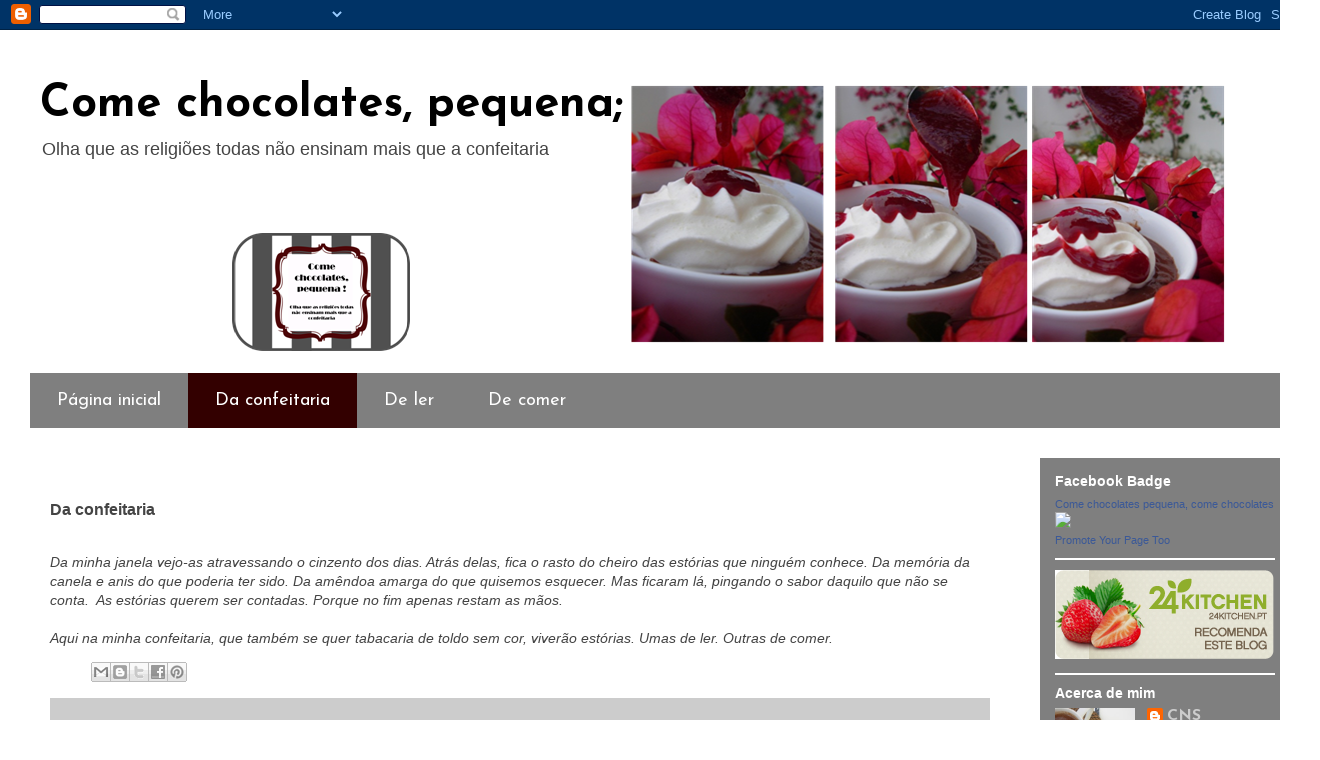

--- FILE ---
content_type: text/html; charset=UTF-8
request_url: https://come-chocolates.blogspot.com/p/sobre-mim.html
body_size: 21134
content:
<!DOCTYPE html>
<html class='v2' dir='ltr' lang='pt-PT'>
<head>
<link href='https://www.blogger.com/static/v1/widgets/335934321-css_bundle_v2.css' rel='stylesheet' type='text/css'/>
<meta content='width=1100' name='viewport'/>
<meta content='text/html; charset=UTF-8' http-equiv='Content-Type'/>
<meta content='blogger' name='generator'/>
<link href='https://come-chocolates.blogspot.com/favicon.ico' rel='icon' type='image/x-icon'/>
<link href='http://come-chocolates.blogspot.com/p/sobre-mim.html' rel='canonical'/>
<link rel="alternate" type="application/atom+xml" title="Come chocolates, pequena; - Atom" href="https://come-chocolates.blogspot.com/feeds/posts/default" />
<link rel="alternate" type="application/rss+xml" title="Come chocolates, pequena; - RSS" href="https://come-chocolates.blogspot.com/feeds/posts/default?alt=rss" />
<link rel="service.post" type="application/atom+xml" title="Come chocolates, pequena; - Atom" href="https://www.blogger.com/feeds/7052332529603306473/posts/default" />
<!--Can't find substitution for tag [blog.ieCssRetrofitLinks]-->
<meta content='http://come-chocolates.blogspot.com/p/sobre-mim.html' property='og:url'/>
<meta content='Da confeitaria' property='og:title'/>
<meta content=' Da minha janela vejo-as atravessando o cinzento dos dias. Atrás delas, fica o rasto do cheiro das estórias que ninguém conhece. Da memória ...' property='og:description'/>
<title>Come chocolates, pequena;: Da confeitaria</title>
<style type='text/css'>@font-face{font-family:'Josefin Sans';font-style:normal;font-weight:400;font-display:swap;src:url(//fonts.gstatic.com/s/josefinsans/v34/Qw3aZQNVED7rKGKxtqIqX5EUAnx4Vn8siqM7.woff2)format('woff2');unicode-range:U+0102-0103,U+0110-0111,U+0128-0129,U+0168-0169,U+01A0-01A1,U+01AF-01B0,U+0300-0301,U+0303-0304,U+0308-0309,U+0323,U+0329,U+1EA0-1EF9,U+20AB;}@font-face{font-family:'Josefin Sans';font-style:normal;font-weight:400;font-display:swap;src:url(//fonts.gstatic.com/s/josefinsans/v34/Qw3aZQNVED7rKGKxtqIqX5EUA3x4Vn8siqM7.woff2)format('woff2');unicode-range:U+0100-02BA,U+02BD-02C5,U+02C7-02CC,U+02CE-02D7,U+02DD-02FF,U+0304,U+0308,U+0329,U+1D00-1DBF,U+1E00-1E9F,U+1EF2-1EFF,U+2020,U+20A0-20AB,U+20AD-20C0,U+2113,U+2C60-2C7F,U+A720-A7FF;}@font-face{font-family:'Josefin Sans';font-style:normal;font-weight:400;font-display:swap;src:url(//fonts.gstatic.com/s/josefinsans/v34/Qw3aZQNVED7rKGKxtqIqX5EUDXx4Vn8sig.woff2)format('woff2');unicode-range:U+0000-00FF,U+0131,U+0152-0153,U+02BB-02BC,U+02C6,U+02DA,U+02DC,U+0304,U+0308,U+0329,U+2000-206F,U+20AC,U+2122,U+2191,U+2193,U+2212,U+2215,U+FEFF,U+FFFD;}@font-face{font-family:'Josefin Sans';font-style:normal;font-weight:700;font-display:swap;src:url(//fonts.gstatic.com/s/josefinsans/v34/Qw3aZQNVED7rKGKxtqIqX5EUAnx4Vn8siqM7.woff2)format('woff2');unicode-range:U+0102-0103,U+0110-0111,U+0128-0129,U+0168-0169,U+01A0-01A1,U+01AF-01B0,U+0300-0301,U+0303-0304,U+0308-0309,U+0323,U+0329,U+1EA0-1EF9,U+20AB;}@font-face{font-family:'Josefin Sans';font-style:normal;font-weight:700;font-display:swap;src:url(//fonts.gstatic.com/s/josefinsans/v34/Qw3aZQNVED7rKGKxtqIqX5EUA3x4Vn8siqM7.woff2)format('woff2');unicode-range:U+0100-02BA,U+02BD-02C5,U+02C7-02CC,U+02CE-02D7,U+02DD-02FF,U+0304,U+0308,U+0329,U+1D00-1DBF,U+1E00-1E9F,U+1EF2-1EFF,U+2020,U+20A0-20AB,U+20AD-20C0,U+2113,U+2C60-2C7F,U+A720-A7FF;}@font-face{font-family:'Josefin Sans';font-style:normal;font-weight:700;font-display:swap;src:url(//fonts.gstatic.com/s/josefinsans/v34/Qw3aZQNVED7rKGKxtqIqX5EUDXx4Vn8sig.woff2)format('woff2');unicode-range:U+0000-00FF,U+0131,U+0152-0153,U+02BB-02BC,U+02C6,U+02DA,U+02DC,U+0304,U+0308,U+0329,U+2000-206F,U+20AC,U+2122,U+2191,U+2193,U+2212,U+2215,U+FEFF,U+FFFD;}</style>
<style id='page-skin-1' type='text/css'><!--
/*
-----------------------------------------------
Blogger Template Style
Name:     Travel
Designer: Sookhee Lee
URL:      www.plyfly.net
----------------------------------------------- */
/* Content
----------------------------------------------- */
body {
font: normal normal 14px 'Trebuchet MS', Trebuchet, sans-serif;
color: #444444;
background: #ffffff none no-repeat scroll center center;
}
html body .region-inner {
min-width: 0;
max-width: 100%;
width: auto;
}
a:link {
text-decoration:none;
color: #ff9900;
}
a:visited {
text-decoration:none;
color: #b87209;
}
a:hover {
text-decoration:underline;
color: #ff9900;
}
.content-outer .content-cap-top {
height: 0;
background: transparent none repeat-x scroll top center;
}
.content-outer {
margin: 0 auto;
padding-top: 0;
}
.content-inner {
background: transparent none repeat-x scroll top center;
background-position: left -0;
background-color: transparent;
padding: 30px;
}
.main-inner .date-outer {
margin-bottom: 2em;
}
/* Header
----------------------------------------------- */
.header-inner .Header .titlewrapper,
.header-inner .Header .descriptionwrapper {
padding-left: 10px;
padding-right: 10px;
}
.Header h1 {
font: normal bold 45px Josefin Sans;
color: #000000;
}
.Header h1 a {
color: #000000;
}
.Header .description {
color: #444444;
font-size: 130%;
}
/* Tabs
----------------------------------------------- */
.tabs-inner {
margin: 1em 0 0;
padding: 0;
}
.tabs-inner .section {
margin: 0;
}
.tabs-inner .widget ul {
padding: 0;
background: #ffffff url(https://resources.blogblog.com/blogblog/data/1kt/travel/bg_black_50.png) repeat scroll top center;
}
.tabs-inner .widget li {
border: none;
}
.tabs-inner .widget li a {
display: inline-block;
padding: 1em 1.5em;
color: #ffffff;
font: normal normal 18px Josefin Sans;
}
.tabs-inner .widget li.selected a,
.tabs-inner .widget li a:hover {
position: relative;
z-index: 1;
background: #660000 url(https://resources.blogblog.com/blogblog/data/1kt/travel/bg_black_50.png) repeat scroll top center;
color: #ffffff;
}
/* Headings
----------------------------------------------- */
h2 {
font: normal bold 14px 'Trebuchet MS',Trebuchet,sans-serif;
color: #ffffff;
}
.main-inner h2.date-header {
font: normal normal 16px Josefin Sans;
color: #444444;
}
.footer-inner .widget h2,
.sidebar .widget h2 {
padding-bottom: .5em;
}
/* Main
----------------------------------------------- */
.main-inner {
padding: 30px 0;
}
.main-inner .column-center-inner {
padding: 20px 0;
}
.main-inner .column-center-inner .section {
margin: 0 20px;
}
.main-inner .column-right-inner {
margin-left: 30px;
}
.main-inner .fauxcolumn-right-outer .fauxcolumn-inner {
margin-left: 30px;
background: #ffffff url(https://resources.blogblog.com/blogblog/data/1kt/travel/bg_black_50.png) repeat scroll top left;
}
.main-inner .column-left-inner {
margin-right: 30px;
}
.main-inner .fauxcolumn-left-outer .fauxcolumn-inner {
margin-right: 30px;
background: #ffffff url(https://resources.blogblog.com/blogblog/data/1kt/travel/bg_black_50.png) repeat scroll top left;
}
.main-inner .column-left-inner,
.main-inner .column-right-inner {
padding: 15px 0;
}
/* Posts
----------------------------------------------- */
h3.post-title {
margin-top: 20px;
}
h3.post-title a {
font: normal bold 30px Josefin Sans;
color: #660000;
}
h3.post-title a:hover {
text-decoration: underline;
}
.main-inner .column-center-outer {
background: #ffffff none repeat scroll top left;
_background-image: none;
}
.post-body {
line-height: 1.4;
position: relative;
}
.post-header {
margin: 0 0 1em;
line-height: 1.6;
}
.post-footer {
margin: .5em 0;
line-height: 1.6;
}
#blog-pager {
font-size: 140%;
}
#comments {
background: #cccccc none repeat scroll top center;
padding: 15px;
}
#comments .comment-author {
padding-top: 1.5em;
}
#comments h4,
#comments .comment-author a,
#comments .comment-timestamp a {
color: #660000;
}
#comments .comment-author:first-child {
padding-top: 0;
border-top: none;
}
.avatar-image-container {
margin: .2em 0 0;
}
/* Comments
----------------------------------------------- */
#comments a {
color: #660000;
}
.comments .comments-content .icon.blog-author {
background-repeat: no-repeat;
background-image: url([data-uri]);
}
.comments .comments-content .loadmore a {
border-top: 1px solid #660000;
border-bottom: 1px solid #660000;
}
.comments .comment-thread.inline-thread {
background: #ffffff;
}
.comments .continue {
border-top: 2px solid #660000;
}
/* Widgets
----------------------------------------------- */
.sidebar .widget {
border-bottom: 2px solid #ffffff;
padding-bottom: 10px;
margin: 10px 0;
}
.sidebar .widget:first-child {
margin-top: 0;
}
.sidebar .widget:last-child {
border-bottom: none;
margin-bottom: 0;
padding-bottom: 0;
}
.footer-inner .widget,
.sidebar .widget {
font: normal normal 16px Josefin Sans;
color: #cccccc;
}
.sidebar .widget a:link {
color: #cccccc;
text-decoration: none;
}
.sidebar .widget a:visited {
color: #cccccc;
}
.sidebar .widget a:hover {
color: #cccccc;
text-decoration: underline;
}
.footer-inner .widget a:link {
color: #ff9900;
text-decoration: none;
}
.footer-inner .widget a:visited {
color: #b87209;
}
.footer-inner .widget a:hover {
color: #ff9900;
text-decoration: underline;
}
.widget .zippy {
color: #ffffff;
}
.footer-inner {
background: transparent url(https://resources.blogblog.com/blogblog/data/1kt/travel/bg_black_50.png) repeat scroll top center;
}
/* Mobile
----------------------------------------------- */
body.mobile  {
background-size: 100% auto;
}
body.mobile .AdSense {
margin: 0 -10px;
}
.mobile .body-fauxcolumn-outer {
background: transparent none repeat scroll top left;
}
.mobile .footer-inner .widget a:link {
color: #cccccc;
text-decoration: none;
}
.mobile .footer-inner .widget a:visited {
color: #cccccc;
}
.mobile-post-outer a {
color: #660000;
}
.mobile-link-button {
background-color: #ff9900;
}
.mobile-link-button a:link, .mobile-link-button a:visited {
color: #ffffff;
}
.mobile-index-contents {
color: #444444;
}
.mobile .tabs-inner .PageList .widget-content {
background: #660000 url(https://resources.blogblog.com/blogblog/data/1kt/travel/bg_black_50.png) repeat scroll top center;
color: #ffffff;
}
.mobile .tabs-inner .PageList .widget-content .pagelist-arrow {
border-left: 1px solid #ffffff;
}

--></style>
<style id='template-skin-1' type='text/css'><!--
body {
min-width: 1320px;
}
.content-outer, .content-fauxcolumn-outer, .region-inner {
min-width: 1320px;
max-width: 1320px;
_width: 1320px;
}
.main-inner .columns {
padding-left: 0px;
padding-right: 280px;
}
.main-inner .fauxcolumn-center-outer {
left: 0px;
right: 280px;
/* IE6 does not respect left and right together */
_width: expression(this.parentNode.offsetWidth -
parseInt("0px") -
parseInt("280px") + 'px');
}
.main-inner .fauxcolumn-left-outer {
width: 0px;
}
.main-inner .fauxcolumn-right-outer {
width: 280px;
}
.main-inner .column-left-outer {
width: 0px;
right: 100%;
margin-left: -0px;
}
.main-inner .column-right-outer {
width: 280px;
margin-right: -280px;
}
#layout {
min-width: 0;
}
#layout .content-outer {
min-width: 0;
width: 800px;
}
#layout .region-inner {
min-width: 0;
width: auto;
}
body#layout div.add_widget {
padding: 8px;
}
body#layout div.add_widget a {
margin-left: 32px;
}
--></style>
<link href='https://www.blogger.com/dyn-css/authorization.css?targetBlogID=7052332529603306473&amp;zx=cd7e98da-0013-4a1d-9118-1bea6ec58726' media='none' onload='if(media!=&#39;all&#39;)media=&#39;all&#39;' rel='stylesheet'/><noscript><link href='https://www.blogger.com/dyn-css/authorization.css?targetBlogID=7052332529603306473&amp;zx=cd7e98da-0013-4a1d-9118-1bea6ec58726' rel='stylesheet'/></noscript>
<meta name='google-adsense-platform-account' content='ca-host-pub-1556223355139109'/>
<meta name='google-adsense-platform-domain' content='blogspot.com'/>

</head>
<body class='loading variant-beach'>
<div class='navbar section' id='navbar' name='Navbar'><div class='widget Navbar' data-version='1' id='Navbar1'><script type="text/javascript">
    function setAttributeOnload(object, attribute, val) {
      if(window.addEventListener) {
        window.addEventListener('load',
          function(){ object[attribute] = val; }, false);
      } else {
        window.attachEvent('onload', function(){ object[attribute] = val; });
      }
    }
  </script>
<div id="navbar-iframe-container"></div>
<script type="text/javascript" src="https://apis.google.com/js/platform.js"></script>
<script type="text/javascript">
      gapi.load("gapi.iframes:gapi.iframes.style.bubble", function() {
        if (gapi.iframes && gapi.iframes.getContext) {
          gapi.iframes.getContext().openChild({
              url: 'https://www.blogger.com/navbar/7052332529603306473?pa\x3d897887506397991192\x26origin\x3dhttps://come-chocolates.blogspot.com',
              where: document.getElementById("navbar-iframe-container"),
              id: "navbar-iframe"
          });
        }
      });
    </script><script type="text/javascript">
(function() {
var script = document.createElement('script');
script.type = 'text/javascript';
script.src = '//pagead2.googlesyndication.com/pagead/js/google_top_exp.js';
var head = document.getElementsByTagName('head')[0];
if (head) {
head.appendChild(script);
}})();
</script>
</div></div>
<div class='body-fauxcolumns'>
<div class='fauxcolumn-outer body-fauxcolumn-outer'>
<div class='cap-top'>
<div class='cap-left'></div>
<div class='cap-right'></div>
</div>
<div class='fauxborder-left'>
<div class='fauxborder-right'></div>
<div class='fauxcolumn-inner'>
</div>
</div>
<div class='cap-bottom'>
<div class='cap-left'></div>
<div class='cap-right'></div>
</div>
</div>
</div>
<div class='content'>
<div class='content-fauxcolumns'>
<div class='fauxcolumn-outer content-fauxcolumn-outer'>
<div class='cap-top'>
<div class='cap-left'></div>
<div class='cap-right'></div>
</div>
<div class='fauxborder-left'>
<div class='fauxborder-right'></div>
<div class='fauxcolumn-inner'>
</div>
</div>
<div class='cap-bottom'>
<div class='cap-left'></div>
<div class='cap-right'></div>
</div>
</div>
</div>
<div class='content-outer'>
<div class='content-cap-top cap-top'>
<div class='cap-left'></div>
<div class='cap-right'></div>
</div>
<div class='fauxborder-left content-fauxborder-left'>
<div class='fauxborder-right content-fauxborder-right'></div>
<div class='content-inner'>
<header>
<div class='header-outer'>
<div class='header-cap-top cap-top'>
<div class='cap-left'></div>
<div class='cap-right'></div>
</div>
<div class='fauxborder-left header-fauxborder-left'>
<div class='fauxborder-right header-fauxborder-right'></div>
<div class='region-inner header-inner'>
<div class='header section' id='header' name='Cabeçalho'><div class='widget Header' data-version='1' id='Header1'>
<div id='header-inner' style='background-image: url("https://blogger.googleusercontent.com/img/b/R29vZ2xl/AVvXsEg-GgByuMUNF39oI3x7xza-y0InlQeY_jWkOyIZGE3wqntrGK6rcnqXuNepS_RFMD8OKUpc8Z3kdq1UzsKFx30-YZI5EdlzRlrUSGscZZ3GUC9_UEVgclXGcHlRK33SevIeZoMLDZ3AzTI/s1600/imagem2.png"); background-position: left; width: 1208px; min-height: 299px; _height: 299px; background-repeat: no-repeat; '>
<div class='titlewrapper' style='background: transparent'>
<h1 class='title' style='background: transparent; border-width: 0px'>
<a href='https://come-chocolates.blogspot.com/'>
Come chocolates, pequena;
</a>
</h1>
</div>
<div class='descriptionwrapper'>
<p class='description'><span>Olha que as religiões todas não ensinam mais que a confeitaria</span></p>
</div>
</div>
</div></div>
</div>
</div>
<div class='header-cap-bottom cap-bottom'>
<div class='cap-left'></div>
<div class='cap-right'></div>
</div>
</div>
</header>
<div class='tabs-outer'>
<div class='tabs-cap-top cap-top'>
<div class='cap-left'></div>
<div class='cap-right'></div>
</div>
<div class='fauxborder-left tabs-fauxborder-left'>
<div class='fauxborder-right tabs-fauxborder-right'></div>
<div class='region-inner tabs-inner'>
<div class='tabs section' id='crosscol' name='Entre colunas'><div class='widget PageList' data-version='1' id='PageList1'>
<h2>Páginas</h2>
<div class='widget-content'>
<ul>
<li>
<a href='https://come-chocolates.blogspot.com/'>Página inicial</a>
</li>
<li class='selected'>
<a href='https://come-chocolates.blogspot.com/p/sobre-mim.html'>Da confeitaria</a>
</li>
<li>
<a href='https://come-chocolates.blogspot.com/p/de-ler.html'>De ler</a>
</li>
<li>
<a href='https://come-chocolates.blogspot.com/p/de-comer.html'>De comer</a>
</li>
</ul>
<div class='clear'></div>
</div>
</div></div>
<div class='tabs no-items section' id='crosscol-overflow' name='Cross-Column 2'></div>
</div>
</div>
<div class='tabs-cap-bottom cap-bottom'>
<div class='cap-left'></div>
<div class='cap-right'></div>
</div>
</div>
<div class='main-outer'>
<div class='main-cap-top cap-top'>
<div class='cap-left'></div>
<div class='cap-right'></div>
</div>
<div class='fauxborder-left main-fauxborder-left'>
<div class='fauxborder-right main-fauxborder-right'></div>
<div class='region-inner main-inner'>
<div class='columns fauxcolumns'>
<div class='fauxcolumn-outer fauxcolumn-center-outer'>
<div class='cap-top'>
<div class='cap-left'></div>
<div class='cap-right'></div>
</div>
<div class='fauxborder-left'>
<div class='fauxborder-right'></div>
<div class='fauxcolumn-inner'>
</div>
</div>
<div class='cap-bottom'>
<div class='cap-left'></div>
<div class='cap-right'></div>
</div>
</div>
<div class='fauxcolumn-outer fauxcolumn-left-outer'>
<div class='cap-top'>
<div class='cap-left'></div>
<div class='cap-right'></div>
</div>
<div class='fauxborder-left'>
<div class='fauxborder-right'></div>
<div class='fauxcolumn-inner'>
</div>
</div>
<div class='cap-bottom'>
<div class='cap-left'></div>
<div class='cap-right'></div>
</div>
</div>
<div class='fauxcolumn-outer fauxcolumn-right-outer'>
<div class='cap-top'>
<div class='cap-left'></div>
<div class='cap-right'></div>
</div>
<div class='fauxborder-left'>
<div class='fauxborder-right'></div>
<div class='fauxcolumn-inner'>
</div>
</div>
<div class='cap-bottom'>
<div class='cap-left'></div>
<div class='cap-right'></div>
</div>
</div>
<!-- corrects IE6 width calculation -->
<div class='columns-inner'>
<div class='column-center-outer'>
<div class='column-center-inner'>
<div class='main section' id='main' name='Principal'><div class='widget Blog' data-version='1' id='Blog1'>
<div class='blog-posts hfeed'>

          <div class="date-outer">
        

          <div class="date-posts">
        
<div class='post-outer'>
<div class='post hentry uncustomized-post-template' itemprop='blogPost' itemscope='itemscope' itemtype='http://schema.org/BlogPosting'>
<meta content='7052332529603306473' itemprop='blogId'/>
<meta content='897887506397991192' itemprop='postId'/>
<a name='897887506397991192'></a>
<h3 class='post-title entry-title' itemprop='name'>
Da confeitaria
</h3>
<div class='post-header'>
<div class='post-header-line-1'></div>
</div>
<div class='post-body entry-content' id='post-body-897887506397991192' itemprop='description articleBody'>
<div class="separator" style="clear: both; text-align: center;"></div><i></i><br />
<div class="MsoNormal"><i>Da minha janela vejo-as atravessando o cinzento dos dias. Atrás delas, fica o rasto do cheiro das estórias que ninguém conhece. Da memória da canela e anis do que poderia ter sido. Da amêndoa amarga do que quisemos esquecer. Mas ficaram lá, pingando o sabor daquilo que não se conta.&nbsp; As estórias querem ser contadas. Porque no fim apenas restam as mãos.</i></div><div class="MsoNormal"><i><br />
</i></div><div class="MsoNormal"><i>Aqui na minha confeitaria, que também se quer tabacaria de toldo sem cor, viverão estórias. Umas de ler. Outras de comer.</i></div><i> </i>
<div style='clear: both;'></div>
</div>
<div class='post-footer'>
<div class='post-footer-line post-footer-line-1'>
<span class='post-author vcard'>
</span>
<span class='post-timestamp'>
</span>
<span class='post-comment-link'>
</span>
<span class='post-icons'>
<span class='item-control blog-admin pid-78169255'>
<a href='https://www.blogger.com/page-edit.g?blogID=7052332529603306473&pageID=897887506397991192&from=pencil' title='Editar página'>
<img alt='' class='icon-action' height='18' src='https://resources.blogblog.com/img/icon18_edit_allbkg.gif' width='18'/>
</a>
</span>
</span>
<div class='post-share-buttons goog-inline-block'>
<a class='goog-inline-block share-button sb-email' href='https://www.blogger.com/share-post.g?blogID=7052332529603306473&pageID=897887506397991192&target=email' target='_blank' title='Enviar a mensagem por email'><span class='share-button-link-text'>Enviar a mensagem por email</span></a><a class='goog-inline-block share-button sb-blog' href='https://www.blogger.com/share-post.g?blogID=7052332529603306473&pageID=897887506397991192&target=blog' onclick='window.open(this.href, "_blank", "height=270,width=475"); return false;' target='_blank' title='Dê a sua opinião!'><span class='share-button-link-text'>Dê a sua opinião!</span></a><a class='goog-inline-block share-button sb-twitter' href='https://www.blogger.com/share-post.g?blogID=7052332529603306473&pageID=897887506397991192&target=twitter' target='_blank' title='Partilhar no X'><span class='share-button-link-text'>Partilhar no X</span></a><a class='goog-inline-block share-button sb-facebook' href='https://www.blogger.com/share-post.g?blogID=7052332529603306473&pageID=897887506397991192&target=facebook' onclick='window.open(this.href, "_blank", "height=430,width=640"); return false;' target='_blank' title='Partilhar no Facebook'><span class='share-button-link-text'>Partilhar no Facebook</span></a><a class='goog-inline-block share-button sb-pinterest' href='https://www.blogger.com/share-post.g?blogID=7052332529603306473&pageID=897887506397991192&target=pinterest' target='_blank' title='Partilhar no Pinterest'><span class='share-button-link-text'>Partilhar no Pinterest</span></a>
</div>
</div>
<div class='post-footer-line post-footer-line-2'>
<span class='post-labels'>
</span>
</div>
<div class='post-footer-line post-footer-line-3'>
<span class='post-location'>
</span>
</div>
</div>
</div>
<div class='comments' id='comments'>
<a name='comments'></a>
</div>
</div>

        </div></div>
      
</div>
<div class='blog-pager' id='blog-pager'>
<a class='home-link' href='https://come-chocolates.blogspot.com/'>Página inicial</a>
</div>
<div class='clear'></div>
<div class='blog-feeds'>
<div class='feed-links'>
Subscrever:
<a class='feed-link' href='https://come-chocolates.blogspot.com/feeds/posts/default' target='_blank' type='application/atom+xml'>Comentários (Atom)</a>
</div>
</div>
</div></div>
</div>
</div>
<div class='column-left-outer'>
<div class='column-left-inner'>
<aside>
</aside>
</div>
</div>
<div class='column-right-outer'>
<div class='column-right-inner'>
<aside>
<div class='sidebar section' id='sidebar-right-1'><div class='widget HTML' data-version='1' id='HTML5'>
<h2 class='title'>Facebook Badge</h2>
<div class='widget-content'>
<!-- Facebook Badge START --><a href="https://www.facebook.com/pages/Come-chocolates-pequena-come-chocolates/134558896643870" target="_TOP" style="font-family: &quot;lucida grande&quot;,tahoma,verdana,arial,sans-serif; font-size: 11px; font-variant: normal; font-style: normal; font-weight: normal; color: #3B5998; text-decoration: none;" title="Come chocolates pequena, come chocolates">Come chocolates pequena, come chocolates</a><br/><a href="https://www.facebook.com/pages/Come-chocolates-pequena-come-chocolates/134558896643870" target="_TOP" title="Come chocolates pequena, come chocolates"><img src="https://badge.facebook.com/badge/134558896643870.849.964002949.png" style="border: 0px;" /></a><br/><a href="http://www.facebook.com/business/dashboard/" target="_TOP" style="font-family: &quot;lucida grande&quot;,tahoma,verdana,arial,sans-serif; font-size: 11px; font-variant: normal; font-style: normal; font-weight: normal; color: #3B5998; text-decoration: none;" title="Make your own badge!">Promote Your Page Too</a><!-- Facebook Badge END -->
</div>
<div class='clear'></div>
</div><div class='widget Image' data-version='1' id='Image1'>
<div class='widget-content'>
<a href='http://24kitchen.pt/'>
<img alt='' height='89' id='Image1_img' src='https://blogger.googleusercontent.com/img/b/R29vZ2xl/AVvXsEigqLwBfJMjtSNjubJND1IkDx5tLAmlhf_9x0aeZywVW7YpIrLKDHrKG3-rb1o70LHusckkIdHkZuctwe2wjKaoZzmKEbKudQxcx_EXaJ_h4Q9Ooz_UnzfuHkfGMNNxNqhzTGqW2LDwqq4/s270/selo_blogs2+%25281%2529.png' width='219'/>
</a>
<br/>
</div>
<div class='clear'></div>
</div><div class='widget Profile' data-version='1' id='Profile1'>
<h2>Acerca de mim</h2>
<div class='widget-content'>
<a href='https://www.blogger.com/profile/17261220050244186010'><img alt='A minha foto' class='profile-img' height='60' src='//blogger.googleusercontent.com/img/b/R29vZ2xl/AVvXsEjU3UsjXBXO_04tpdq-10xY8I3ALrf6eepu6yftT9HDUNaLkGq9dZfkmPULnPuAbYavGXKWhZfB7TBBVCZ6QV8vtIaXLEudmvn_TJJyHqrRdv0JWY_AhyqCxOIdCkvtIg/s220/foto_blog3.jpg' width='80'/></a>
<dl class='profile-datablock'>
<dt class='profile-data'>
<a class='profile-name-link g-profile' href='https://www.blogger.com/profile/17261220050244186010' rel='author' style='background-image: url(//www.blogger.com/img/logo-16.png);'>
CNS
</a>
</dt>
<dd class='profile-textblock'>Cristina Nobre Soares</dd>
</dl>
<a class='profile-link' href='https://www.blogger.com/profile/17261220050244186010' rel='author'>Ver o meu perfil completo</a>
<div class='clear'></div>
</div>
</div><div class='widget BlogArchive' data-version='1' id='BlogArchive1'>
<h2>Arquivo do blogue</h2>
<div class='widget-content'>
<div id='ArchiveList'>
<div id='BlogArchive1_ArchiveList'>
<ul class='hierarchy'>
<li class='archivedate expanded'>
<a class='toggle' href='javascript:void(0)'>
<span class='zippy toggle-open'>

        &#9660;&#160;
      
</span>
</a>
<a class='post-count-link' href='https://come-chocolates.blogspot.com/2014/'>
2014
</a>
<span class='post-count' dir='ltr'>(5)</span>
<ul class='hierarchy'>
<li class='archivedate expanded'>
<a class='toggle' href='javascript:void(0)'>
<span class='zippy toggle-open'>

        &#9660;&#160;
      
</span>
</a>
<a class='post-count-link' href='https://come-chocolates.blogspot.com/2014/12/'>
dezembro
</a>
<span class='post-count' dir='ltr'>(2)</span>
<ul class='posts'>
<li><a href='https://come-chocolates.blogspot.com/2014/12/estou-nesta-morada.html'>Estou nesta morada</a></li>
<li><a href='https://come-chocolates.blogspot.com/2014/12/trespasse_5.html'>Trespasse</a></li>
</ul>
</li>
</ul>
<ul class='hierarchy'>
<li class='archivedate collapsed'>
<a class='toggle' href='javascript:void(0)'>
<span class='zippy'>

        &#9658;&#160;
      
</span>
</a>
<a class='post-count-link' href='https://come-chocolates.blogspot.com/2014/09/'>
setembro
</a>
<span class='post-count' dir='ltr'>(1)</span>
</li>
</ul>
<ul class='hierarchy'>
<li class='archivedate collapsed'>
<a class='toggle' href='javascript:void(0)'>
<span class='zippy'>

        &#9658;&#160;
      
</span>
</a>
<a class='post-count-link' href='https://come-chocolates.blogspot.com/2014/03/'>
março
</a>
<span class='post-count' dir='ltr'>(1)</span>
</li>
</ul>
<ul class='hierarchy'>
<li class='archivedate collapsed'>
<a class='toggle' href='javascript:void(0)'>
<span class='zippy'>

        &#9658;&#160;
      
</span>
</a>
<a class='post-count-link' href='https://come-chocolates.blogspot.com/2014/02/'>
fevereiro
</a>
<span class='post-count' dir='ltr'>(1)</span>
</li>
</ul>
</li>
</ul>
<ul class='hierarchy'>
<li class='archivedate collapsed'>
<a class='toggle' href='javascript:void(0)'>
<span class='zippy'>

        &#9658;&#160;
      
</span>
</a>
<a class='post-count-link' href='https://come-chocolates.blogspot.com/2013/'>
2013
</a>
<span class='post-count' dir='ltr'>(55)</span>
<ul class='hierarchy'>
<li class='archivedate collapsed'>
<a class='toggle' href='javascript:void(0)'>
<span class='zippy'>

        &#9658;&#160;
      
</span>
</a>
<a class='post-count-link' href='https://come-chocolates.blogspot.com/2013/12/'>
dezembro
</a>
<span class='post-count' dir='ltr'>(2)</span>
</li>
</ul>
<ul class='hierarchy'>
<li class='archivedate collapsed'>
<a class='toggle' href='javascript:void(0)'>
<span class='zippy'>

        &#9658;&#160;
      
</span>
</a>
<a class='post-count-link' href='https://come-chocolates.blogspot.com/2013/11/'>
novembro
</a>
<span class='post-count' dir='ltr'>(1)</span>
</li>
</ul>
<ul class='hierarchy'>
<li class='archivedate collapsed'>
<a class='toggle' href='javascript:void(0)'>
<span class='zippy'>

        &#9658;&#160;
      
</span>
</a>
<a class='post-count-link' href='https://come-chocolates.blogspot.com/2013/09/'>
setembro
</a>
<span class='post-count' dir='ltr'>(5)</span>
</li>
</ul>
<ul class='hierarchy'>
<li class='archivedate collapsed'>
<a class='toggle' href='javascript:void(0)'>
<span class='zippy'>

        &#9658;&#160;
      
</span>
</a>
<a class='post-count-link' href='https://come-chocolates.blogspot.com/2013/08/'>
agosto
</a>
<span class='post-count' dir='ltr'>(3)</span>
</li>
</ul>
<ul class='hierarchy'>
<li class='archivedate collapsed'>
<a class='toggle' href='javascript:void(0)'>
<span class='zippy'>

        &#9658;&#160;
      
</span>
</a>
<a class='post-count-link' href='https://come-chocolates.blogspot.com/2013/07/'>
julho
</a>
<span class='post-count' dir='ltr'>(9)</span>
</li>
</ul>
<ul class='hierarchy'>
<li class='archivedate collapsed'>
<a class='toggle' href='javascript:void(0)'>
<span class='zippy'>

        &#9658;&#160;
      
</span>
</a>
<a class='post-count-link' href='https://come-chocolates.blogspot.com/2013/06/'>
junho
</a>
<span class='post-count' dir='ltr'>(1)</span>
</li>
</ul>
<ul class='hierarchy'>
<li class='archivedate collapsed'>
<a class='toggle' href='javascript:void(0)'>
<span class='zippy'>

        &#9658;&#160;
      
</span>
</a>
<a class='post-count-link' href='https://come-chocolates.blogspot.com/2013/05/'>
maio
</a>
<span class='post-count' dir='ltr'>(4)</span>
</li>
</ul>
<ul class='hierarchy'>
<li class='archivedate collapsed'>
<a class='toggle' href='javascript:void(0)'>
<span class='zippy'>

        &#9658;&#160;
      
</span>
</a>
<a class='post-count-link' href='https://come-chocolates.blogspot.com/2013/04/'>
abril
</a>
<span class='post-count' dir='ltr'>(5)</span>
</li>
</ul>
<ul class='hierarchy'>
<li class='archivedate collapsed'>
<a class='toggle' href='javascript:void(0)'>
<span class='zippy'>

        &#9658;&#160;
      
</span>
</a>
<a class='post-count-link' href='https://come-chocolates.blogspot.com/2013/03/'>
março
</a>
<span class='post-count' dir='ltr'>(6)</span>
</li>
</ul>
<ul class='hierarchy'>
<li class='archivedate collapsed'>
<a class='toggle' href='javascript:void(0)'>
<span class='zippy'>

        &#9658;&#160;
      
</span>
</a>
<a class='post-count-link' href='https://come-chocolates.blogspot.com/2013/02/'>
fevereiro
</a>
<span class='post-count' dir='ltr'>(11)</span>
</li>
</ul>
<ul class='hierarchy'>
<li class='archivedate collapsed'>
<a class='toggle' href='javascript:void(0)'>
<span class='zippy'>

        &#9658;&#160;
      
</span>
</a>
<a class='post-count-link' href='https://come-chocolates.blogspot.com/2013/01/'>
janeiro
</a>
<span class='post-count' dir='ltr'>(8)</span>
</li>
</ul>
</li>
</ul>
<ul class='hierarchy'>
<li class='archivedate collapsed'>
<a class='toggle' href='javascript:void(0)'>
<span class='zippy'>

        &#9658;&#160;
      
</span>
</a>
<a class='post-count-link' href='https://come-chocolates.blogspot.com/2012/'>
2012
</a>
<span class='post-count' dir='ltr'>(80)</span>
<ul class='hierarchy'>
<li class='archivedate collapsed'>
<a class='toggle' href='javascript:void(0)'>
<span class='zippy'>

        &#9658;&#160;
      
</span>
</a>
<a class='post-count-link' href='https://come-chocolates.blogspot.com/2012/12/'>
dezembro
</a>
<span class='post-count' dir='ltr'>(6)</span>
</li>
</ul>
<ul class='hierarchy'>
<li class='archivedate collapsed'>
<a class='toggle' href='javascript:void(0)'>
<span class='zippy'>

        &#9658;&#160;
      
</span>
</a>
<a class='post-count-link' href='https://come-chocolates.blogspot.com/2012/11/'>
novembro
</a>
<span class='post-count' dir='ltr'>(9)</span>
</li>
</ul>
<ul class='hierarchy'>
<li class='archivedate collapsed'>
<a class='toggle' href='javascript:void(0)'>
<span class='zippy'>

        &#9658;&#160;
      
</span>
</a>
<a class='post-count-link' href='https://come-chocolates.blogspot.com/2012/10/'>
outubro
</a>
<span class='post-count' dir='ltr'>(9)</span>
</li>
</ul>
<ul class='hierarchy'>
<li class='archivedate collapsed'>
<a class='toggle' href='javascript:void(0)'>
<span class='zippy'>

        &#9658;&#160;
      
</span>
</a>
<a class='post-count-link' href='https://come-chocolates.blogspot.com/2012/09/'>
setembro
</a>
<span class='post-count' dir='ltr'>(8)</span>
</li>
</ul>
<ul class='hierarchy'>
<li class='archivedate collapsed'>
<a class='toggle' href='javascript:void(0)'>
<span class='zippy'>

        &#9658;&#160;
      
</span>
</a>
<a class='post-count-link' href='https://come-chocolates.blogspot.com/2012/08/'>
agosto
</a>
<span class='post-count' dir='ltr'>(4)</span>
</li>
</ul>
<ul class='hierarchy'>
<li class='archivedate collapsed'>
<a class='toggle' href='javascript:void(0)'>
<span class='zippy'>

        &#9658;&#160;
      
</span>
</a>
<a class='post-count-link' href='https://come-chocolates.blogspot.com/2012/07/'>
julho
</a>
<span class='post-count' dir='ltr'>(7)</span>
</li>
</ul>
<ul class='hierarchy'>
<li class='archivedate collapsed'>
<a class='toggle' href='javascript:void(0)'>
<span class='zippy'>

        &#9658;&#160;
      
</span>
</a>
<a class='post-count-link' href='https://come-chocolates.blogspot.com/2012/06/'>
junho
</a>
<span class='post-count' dir='ltr'>(3)</span>
</li>
</ul>
<ul class='hierarchy'>
<li class='archivedate collapsed'>
<a class='toggle' href='javascript:void(0)'>
<span class='zippy'>

        &#9658;&#160;
      
</span>
</a>
<a class='post-count-link' href='https://come-chocolates.blogspot.com/2012/05/'>
maio
</a>
<span class='post-count' dir='ltr'>(5)</span>
</li>
</ul>
<ul class='hierarchy'>
<li class='archivedate collapsed'>
<a class='toggle' href='javascript:void(0)'>
<span class='zippy'>

        &#9658;&#160;
      
</span>
</a>
<a class='post-count-link' href='https://come-chocolates.blogspot.com/2012/04/'>
abril
</a>
<span class='post-count' dir='ltr'>(8)</span>
</li>
</ul>
<ul class='hierarchy'>
<li class='archivedate collapsed'>
<a class='toggle' href='javascript:void(0)'>
<span class='zippy'>

        &#9658;&#160;
      
</span>
</a>
<a class='post-count-link' href='https://come-chocolates.blogspot.com/2012/03/'>
março
</a>
<span class='post-count' dir='ltr'>(7)</span>
</li>
</ul>
<ul class='hierarchy'>
<li class='archivedate collapsed'>
<a class='toggle' href='javascript:void(0)'>
<span class='zippy'>

        &#9658;&#160;
      
</span>
</a>
<a class='post-count-link' href='https://come-chocolates.blogspot.com/2012/02/'>
fevereiro
</a>
<span class='post-count' dir='ltr'>(7)</span>
</li>
</ul>
<ul class='hierarchy'>
<li class='archivedate collapsed'>
<a class='toggle' href='javascript:void(0)'>
<span class='zippy'>

        &#9658;&#160;
      
</span>
</a>
<a class='post-count-link' href='https://come-chocolates.blogspot.com/2012/01/'>
janeiro
</a>
<span class='post-count' dir='ltr'>(7)</span>
</li>
</ul>
</li>
</ul>
<ul class='hierarchy'>
<li class='archivedate collapsed'>
<a class='toggle' href='javascript:void(0)'>
<span class='zippy'>

        &#9658;&#160;
      
</span>
</a>
<a class='post-count-link' href='https://come-chocolates.blogspot.com/2011/'>
2011
</a>
<span class='post-count' dir='ltr'>(36)</span>
<ul class='hierarchy'>
<li class='archivedate collapsed'>
<a class='toggle' href='javascript:void(0)'>
<span class='zippy'>

        &#9658;&#160;
      
</span>
</a>
<a class='post-count-link' href='https://come-chocolates.blogspot.com/2011/12/'>
dezembro
</a>
<span class='post-count' dir='ltr'>(8)</span>
</li>
</ul>
<ul class='hierarchy'>
<li class='archivedate collapsed'>
<a class='toggle' href='javascript:void(0)'>
<span class='zippy'>

        &#9658;&#160;
      
</span>
</a>
<a class='post-count-link' href='https://come-chocolates.blogspot.com/2011/11/'>
novembro
</a>
<span class='post-count' dir='ltr'>(8)</span>
</li>
</ul>
<ul class='hierarchy'>
<li class='archivedate collapsed'>
<a class='toggle' href='javascript:void(0)'>
<span class='zippy'>

        &#9658;&#160;
      
</span>
</a>
<a class='post-count-link' href='https://come-chocolates.blogspot.com/2011/10/'>
outubro
</a>
<span class='post-count' dir='ltr'>(8)</span>
</li>
</ul>
<ul class='hierarchy'>
<li class='archivedate collapsed'>
<a class='toggle' href='javascript:void(0)'>
<span class='zippy'>

        &#9658;&#160;
      
</span>
</a>
<a class='post-count-link' href='https://come-chocolates.blogspot.com/2011/09/'>
setembro
</a>
<span class='post-count' dir='ltr'>(10)</span>
</li>
</ul>
<ul class='hierarchy'>
<li class='archivedate collapsed'>
<a class='toggle' href='javascript:void(0)'>
<span class='zippy'>

        &#9658;&#160;
      
</span>
</a>
<a class='post-count-link' href='https://come-chocolates.blogspot.com/2011/08/'>
agosto
</a>
<span class='post-count' dir='ltr'>(2)</span>
</li>
</ul>
</li>
</ul>
</div>
</div>
<div class='clear'></div>
</div>
</div><div class='widget HTML' data-version='1' id='HTML3'>
<div class='widget-content'>
<a rel="license" href="http://creativecommons.org/licenses/by-nc-nd/2.5/pt/"><img alt="Licença Creative Commons" style="border-width:0" src="https://lh3.googleusercontent.com/blogger_img_proxy/AEn0k_vcJcgY6O1z7M6jV1e4jLdUA89HOyxWbQKcHw6LefOBtuKY6D2hoPRpW9Y53AIfumydSSkjX2MGZjl9x_Z4mlAZoaVMHcSZqHvsn6aRfhHd6pJjh2B0jTlku9M=s0-d"></a><br />Esta obra foi licenciada com uma Licença <a rel="license" href="http://creativecommons.org/licenses/by-nc-nd/2.5/pt/">Creative Commons - Atribuição - Uso Não Comercial - Obras Derivadas Proibidas 2.5 Portugal</a>.
</div>
<div class='clear'></div>
</div><div class='widget BlogList' data-version='1' id='BlogList1'>
<h2 class='title'>Outras tabacarias, confeitarias e afins</h2>
<div class='widget-content'>
<div class='blog-list-container' id='BlogList1_container'>
<ul id='BlogList1_blogs'>
<li style='display: block;'>
<div class='blog-icon'>
</div>
<div class='blog-content'>
<div class='blog-title'>
<a href='http://sorumbatico.blogspot.com/' target='_blank'>
sorumbático</a>
</div>
<div class='item-content'>
<span class='item-title'>
<a href='http://sorumbatico.blogspot.com/2026/01/grande-angular-o-doce-sabor-da-liberdade.html' target='_blank'>
Grande Angular - O doce sabor da liberdade
</a>
</span>
</div>
</div>
<div style='clear: both;'></div>
</li>
<li style='display: block;'>
<div class='blog-icon'>
</div>
<div class='blog-content'>
<div class='blog-title'>
<a href='https://tempocontado.blogspot.com/' target='_blank'>
TEMPO CONTADO</a>
</div>
<div class='item-content'>
<span class='item-title'>
<a href='https://tempocontado.blogspot.com/2026/01/figuras-figurantes-figuroes.html' target='_blank'>
Figuras, figurantes, figurões
</a>
</span>
</div>
</div>
<div style='clear: both;'></div>
</li>
<li style='display: block;'>
<div class='blog-icon'>
</div>
<div class='blog-content'>
<div class='blog-title'>
<a href='https://agavetadopaulo.blogspot.com/' target='_blank'>
a gaveta do paulo</a>
</div>
<div class='item-content'>
<span class='item-title'>
<a href='https://agavetadopaulo.blogspot.com/2026/01/ou-mais.html' target='_blank'>
Ou mais
</a>
</span>
</div>
</div>
<div style='clear: both;'></div>
</li>
<li style='display: block;'>
<div class='blog-icon'>
</div>
<div class='blog-content'>
<div class='blog-title'>
<a href='https://delitodeopiniao.blogs.sapo.pt/' target='_blank'>
Delito de Opinião</a>
</div>
<div class='item-content'>
<span class='item-title'>
<a href='https://delitodeopiniao.blogs.sapo.pt/ja-li-o-livro-e-vi-o-filme-321-19139872' target='_blank'>
Já li o livro e vi o filme (321)
</a>
</span>
</div>
</div>
<div style='clear: both;'></div>
</li>
<li style='display: block;'>
<div class='blog-icon'>
</div>
<div class='blog-content'>
<div class='blog-title'>
<a href='https://largodamemoria.blogspot.com/' target='_blank'>
largo da memória</a>
</div>
<div class='item-content'>
<span class='item-title'>
<a href='https://largodamemoria.blogspot.com/2026/01/claro-que-nao-e-bem-assim-mas.html' target='_blank'>
Claro que não é bem assim, mas...
</a>
</span>
</div>
</div>
<div style='clear: both;'></div>
</li>
<li style='display: block;'>
<div class='blog-icon'>
</div>
<div class='blog-content'>
<div class='blog-title'>
<a href='https://conversa2.blogspot.com/' target='_blank'>
2 Dedos de Conversa</a>
</div>
<div class='item-content'>
<span class='item-title'>
<a href='https://conversa2.blogspot.com/2026/01/reflexao.html' target='_blank'>
reflexão
</a>
</span>
</div>
</div>
<div style='clear: both;'></div>
</li>
<li style='display: block;'>
<div class='blog-icon'>
</div>
<div class='blog-content'>
<div class='blog-title'>
<a href='https://anabelamotaribeiro.pt/' target='_blank'>
Anabela Mota Ribeiro</a>
</div>
<div class='item-content'>
<span class='item-title'>
<a href='https://anabelamotaribeiro.pt/leila-slimani-358895' target='_blank'>
Leïla Slimani
</a>
</span>
</div>
</div>
<div style='clear: both;'></div>
</li>
<li style='display: block;'>
<div class='blog-icon'>
</div>
<div class='blog-content'>
<div class='blog-title'>
<a href='https://hsacaduracabral.blogspot.com/' target='_blank'>
fio de prumo</a>
</div>
<div class='item-content'>
<span class='item-title'>
<a href='https://hsacaduracabral.blogspot.com/2026/01/apos-o-voto.html' target='_blank'>
APÓS O VOTO
</a>
</span>
</div>
</div>
<div style='clear: both;'></div>
</li>
<li style='display: block;'>
<div class='blog-icon'>
</div>
<div class='blog-content'>
<div class='blog-title'>
<a href='https://entreasbrumasdamemoria.blogspot.com/' target='_blank'>
Entre as brumas da memória</a>
</div>
<div class='item-content'>
<span class='item-title'>
<a href='https://entreasbrumasdamemoria.blogspot.com/2026/01/quem-for-com-ventura-segunda-volta-sera.html' target='_blank'>
Quem for com Ventura à segunda volta será Presidente
</a>
</span>
</div>
</div>
<div style='clear: both;'></div>
</li>
<li style='display: block;'>
<div class='blog-icon'>
</div>
<div class='blog-content'>
<div class='blog-title'>
<a href='https://aventar.eu' target='_blank'>
Aventar</a>
</div>
<div class='item-content'>
<span class='item-title'>
<a href='https://aventar.eu/2026/01/16/premio-nobel-da-cinologia/' target='_blank'>
Prémio Nobel da Cinologia
</a>
</span>
</div>
</div>
<div style='clear: both;'></div>
</li>
<li style='display: block;'>
<div class='blog-icon'>
</div>
<div class='blog-content'>
<div class='blog-title'>
<a href='https://defenderoquadrado.blogs.sapo.pt/' target='_blank'>
Defender o Quadrado</a>
</div>
<div class='item-content'>
<span class='item-title'>
<a href='https://defenderoquadrado.blogs.sapo.pt/presidenciais-o-que-esta-em-jogo-1613203' target='_blank'>
Presidenciais - o que está em jogo
</a>
</span>
</div>
</div>
<div style='clear: both;'></div>
</li>
<li style='display: block;'>
<div class='blog-icon'>
</div>
<div class='blog-content'>
<div class='blog-title'>
<a href='https://horasextraordinarias.blogs.sapo.pt/' target='_blank'>
Horas Extraordinárias</a>
</div>
<div class='item-content'>
<span class='item-title'>
<a href='https://horasextraordinarias.blogs.sapo.pt/excerto-da-quinzena-1163869' target='_blank'>
Excerto da quinzena
</a>
</span>
</div>
</div>
<div style='clear: both;'></div>
</li>
<li style='display: block;'>
<div class='blog-icon'>
</div>
<div class='blog-content'>
<div class='blog-title'>
<a href='https://cibertulia.blogs.sapo.pt/' target='_blank'>
Cibertúlia</a>
</div>
<div class='item-content'>
<span class='item-title'>
<a href='https://cibertulia.blogs.sapo.pt/o-sapo-vai-acabar-com-os-blogues-e-nao-1914604' target='_blank'>
O Sapo vai acabar com os blogues &#8212; e não houve comoção geral
</a>
</span>
</div>
</div>
<div style='clear: both;'></div>
</li>
<li style='display: block;'>
<div class='blog-icon'>
</div>
<div class='blog-content'>
<div class='blog-title'>
<a href='http://malomil.blogspot.com/' target='_blank'>
Malomil</a>
</div>
<div class='item-content'>
<span class='item-title'>
<a href='http://malomil.blogspot.com/2026/01/sao-cristovao-pela-europa-341.html' target='_blank'>
São Cristóvão pela Europa (341).
</a>
</span>
</div>
</div>
<div style='clear: both;'></div>
</li>
<li style='display: block;'>
<div class='blog-icon'>
</div>
<div class='blog-content'>
<div class='blog-title'>
<a href='http://garfadasonline.blogspot.com/' target='_blank'>
Garfadas on line</a>
</div>
<div class='item-content'>
<span class='item-title'>
<a href='http://garfadasonline.blogspot.com/2026/01/convire-livro-casa-de-bertiandos.html' target='_blank'>
Convite: Livro "Casa de Bertiandos" . Apresentação em Ponte de lima
</a>
</span>
</div>
</div>
<div style='clear: both;'></div>
</li>
<li style='display: block;'>
<div class='blog-icon'>
</div>
<div class='blog-content'>
<div class='blog-title'>
<a href='https://luisaalexandra.com' target='_blank'>
Luisa Alexandra</a>
</div>
<div class='item-content'>
<span class='item-title'>
<a href='https://luisaalexandra.com/2026/01/detergentes-em-janeiro-2026/' target='_blank'>
Detergentes em Janeiro 2026
</a>
</span>
</div>
</div>
<div style='clear: both;'></div>
</li>
<li style='display: block;'>
<div class='blog-icon'>
</div>
<div class='blog-content'>
<div class='blog-title'>
<a href='https://www.aterceiranoite.org' target='_blank'>
A Terceira Noite</a>
</div>
<div class='item-content'>
<span class='item-title'>
<a href='https://www.aterceiranoite.org/2026/01/15/ainda-e-de-novo-o-papel-do-voto-util/' target='_blank'>
De novo o papel do voto útil
</a>
</span>
</div>
</div>
<div style='clear: both;'></div>
</li>
<li style='display: block;'>
<div class='blog-icon'>
</div>
<div class='blog-content'>
<div class='blog-title'>
<a href='https://olharemtonsdemaresia.blogspot.com/' target='_blank'>
olhares em tons de maresia</a>
</div>
<div class='item-content'>
<span class='item-title'>
<a href='https://olharemtonsdemaresia.blogspot.com/2026/01/paleta-de-cores-em-voo.html' target='_blank'>
Paleta de cores em voo
</a>
</span>
</div>
</div>
<div style='clear: both;'></div>
</li>
<li style='display: block;'>
<div class='blog-icon'>
</div>
<div class='blog-content'>
<div class='blog-title'>
<a href='http://oblogazulturquesa.blogspot.com/' target='_blank'>
o blog azul turquesa</a>
</div>
<div class='item-content'>
<span class='item-title'>
<a href='http://oblogazulturquesa.blogspot.com/2026/01/naperon.html' target='_blank'>
Naperon
</a>
</span>
</div>
</div>
<div style='clear: both;'></div>
</li>
<li style='display: block;'>
<div class='blog-icon'>
</div>
<div class='blog-content'>
<div class='blog-title'>
<a href='http://www.cincoquartosdelaranja.com/' target='_blank'>
Cinco Quartos de Laranja</a>
</div>
<div class='item-content'>
<span class='item-title'>
<a href='http://www.cincoquartosdelaranja.com/2026/01/menu-semanal-287.html' target='_blank'>
Menu semanal #287
</a>
</span>
</div>
</div>
<div style='clear: both;'></div>
</li>
<li style='display: block;'>
<div class='blog-icon'>
</div>
<div class='blog-content'>
<div class='blog-title'>
<a href='https://flavorsandsenses.com/' target='_blank'>
Flavors and Senses</a>
</div>
<div class='item-content'>
<span class='item-title'>
<a href='https://flavorsandsenses.com/moebius-sperimentale/' target='_blank'>
Moebius Sperimentale : Anarquia, Técnica e uma Estrela
</a>
</span>
</div>
</div>
<div style='clear: both;'></div>
</li>
<li style='display: block;'>
<div class='blog-icon'>
</div>
<div class='blog-content'>
<div class='blog-title'>
<a href='https://ritavasconcellos.blogspot.com/' target='_blank'>
Walter-Ego</a>
</div>
<div class='item-content'>
<span class='item-title'>
<a href='https://ritavasconcellos.blogspot.com/2026/01/sobre-cegueira.html' target='_blank'>
Sobre a Cegueira
</a>
</span>
</div>
</div>
<div style='clear: both;'></div>
</li>
<li style='display: block;'>
<div class='blog-icon'>
</div>
<div class='blog-content'>
<div class='blog-title'>
<a href='http://paracozinhar.blogspot.com/' target='_blank'>
As Minhas Receitas</a>
</div>
<div class='item-content'>
<span class='item-title'>
<a href='http://paracozinhar.blogspot.com/2026/01/gnocchi-gratinado-com-bacon-e-queijo.html' target='_blank'>
Gnocchi Gratinado com Bacon e Queijo
</a>
</span>
</div>
</div>
<div style='clear: both;'></div>
</li>
<li style='display: block;'>
<div class='blog-icon'>
</div>
<div class='blog-content'>
<div class='blog-title'>
<a href='http://viagenspelooeste.blogspot.com/' target='_blank'>
Viagens Pelo Oeste</a>
</div>
<div class='item-content'>
<span class='item-title'>
<a href='http://viagenspelooeste.blogspot.com/2026/01/uma-capa-especial.html' target='_blank'>
Uma capa especial...
</a>
</span>
</div>
</div>
<div style='clear: both;'></div>
</li>
<li style='display: block;'>
<div class='blog-icon'>
</div>
<div class='blog-content'>
<div class='blog-title'>
<a href='https://gourmets-amadores.blogspot.com/' target='_blank'>
gourmets {amadores}</a>
</div>
<div class='item-content'>
<span class='item-title'>
<a href='https://gourmets-amadores.blogspot.com/2026/01/vinhos-preferidos-2025.html' target='_blank'>
Vinhos preferidos 2025
</a>
</span>
</div>
</div>
<div style='clear: both;'></div>
</li>
<li style='display: block;'>
<div class='blog-icon'>
</div>
<div class='blog-content'>
<div class='blog-title'>
<a href='https://estadosentido.blogs.sapo.pt/' target='_blank'>
Estado Sentido</a>
</div>
<div class='item-content'>
<span class='item-title'>
<a href='https://estadosentido.blogs.sapo.pt/venezuela-and-the-power-politics-regime-3989977' target='_blank'>
Venezuela and the power politics regime
</a>
</span>
</div>
</div>
<div style='clear: both;'></div>
</li>
<li style='display: block;'>
<div class='blog-icon'>
</div>
<div class='blog-content'>
<div class='blog-title'>
<a href='https://dererummundi.blogspot.com/' target='_blank'>
De Rerum Natura</a>
</div>
<div class='item-content'>
<span class='item-title'>
<a href='https://dererummundi.blogspot.com/2025/12/triste-mensagem-retrato.html' target='_blank'>
TRISTE MENSAGEM-RETRATO
</a>
</span>
</div>
</div>
<div style='clear: both;'></div>
</li>
<li style='display: block;'>
<div class='blog-icon'>
</div>
<div class='blog-content'>
<div class='blog-title'>
<a href='https://outrascomidas.blogspot.com/' target='_blank'>
Outras Comidas</a>
</div>
<div class='item-content'>
<span class='item-title'>
<a href='https://outrascomidas.blogspot.com/2025/12/bolo-adulto-ou-bolo-para-quem-nao-gosta.html' target='_blank'>
BOLO "ADULTO" (ou bolo para quem não gosta de bolos)
</a>
</span>
</div>
</div>
<div style='clear: both;'></div>
</li>
<li style='display: block;'>
<div class='blog-icon'>
</div>
<div class='blog-content'>
<div class='blog-title'>
<a href='http://ocheirodailha.blogspot.com/' target='_blank'>
O Cheiro da Ilha</a>
</div>
<div class='item-content'>
<span class='item-title'>
<a href='http://ocheirodailha.blogspot.com/2025/12/elegia-de-natal.html' target='_blank'>
Elegia de Natal
</a>
</span>
</div>
</div>
<div style='clear: both;'></div>
</li>
<li style='display: block;'>
<div class='blog-icon'>
</div>
<div class='blog-content'>
<div class='blog-title'>
<a href='https://bibliotecariodebabel.com/' target='_blank'>
Bibliotecário de Babel</a>
</div>
<div class='item-content'>
<span class='item-title'>
<a href='https://bibliotecariodebabel.com/china-dominan-dalam-investasi-kek-indonesia/' target='_blank'>
China Dominan Dalam Investasi KEK Indonesia
</a>
</span>
</div>
</div>
<div style='clear: both;'></div>
</li>
<li style='display: block;'>
<div class='blog-icon'>
</div>
<div class='blog-content'>
<div class='blog-title'>
<a href='https://lepassevite.blogspot.com/' target='_blank'>
Le Passe Vite</a>
</div>
<div class='item-content'>
<span class='item-title'>
<a href='https://lepassevite.blogspot.com/2025/12/ferrero-rocher-caseiros.html' target='_blank'>
Ferrero Rocher Caseiros
</a>
</span>
</div>
</div>
<div style='clear: both;'></div>
</li>
<li style='display: block;'>
<div class='blog-icon'>
</div>
<div class='blog-content'>
<div class='blog-title'>
<a href='https://hasempreumlivro.blogspot.com/' target='_blank'>
HÁ SEMPRE UM LIVRO...à nossa espera!</a>
</div>
<div class='item-content'>
<span class='item-title'>
<a href='https://hasempreumlivro.blogspot.com/2025/11/memorias-contos-reflexoes-sobre.html' target='_blank'>
&#8220; &#8216;Memórias&#8217;- Contos: Reflexões sobre a condição humana&#8221; Anatole France/ 
William Faulkner/ W. Somerset Maugham (Diário de Notícias/ Jornal de 
Notícias)
</a>
</span>
</div>
</div>
<div style='clear: both;'></div>
</li>
<li style='display: block;'>
<div class='blog-icon'>
</div>
<div class='blog-content'>
<div class='blog-title'>
<a href='http://chezgeorgesand.blogspot.com/' target='_blank'>
Chez George Sand</a>
</div>
<div class='item-content'>
<span class='item-title'>
<a href='http://chezgeorgesand.blogspot.com/2025/10/bajo-la-sombra-de-los-vencejos-xxviii.html' target='_blank'>
Bajo la sombra de los vencejos - XXVIII Encuentro de Poetas Iberoamericanos
</a>
</span>
</div>
</div>
<div style='clear: both;'></div>
</li>
<li style='display: block;'>
<div class='blog-icon'>
</div>
<div class='blog-content'>
<div class='blog-title'>
<a href='https://minhamarmita.blogspot.com/' target='_blank'>
Marmita</a>
</div>
<div class='item-content'>
<span class='item-title'>
<a href='https://minhamarmita.blogspot.com/2025/10/limonada-preta.html' target='_blank'>
Limonada preta
</a>
</span>
</div>
</div>
<div style='clear: both;'></div>
</li>
<li style='display: block;'>
<div class='blog-icon'>
</div>
<div class='blog-content'>
<div class='blog-title'>
<a href='http://129.212.231.238/' target='_blank'>
Ciberescritas</a>
</div>
<div class='item-content'>
<span class='item-title'>
<a href='http://129.212.231.238/2025/06/30/halo-dunia/' target='_blank'>
Halo dunia!
</a>
</span>
</div>
</div>
<div style='clear: both;'></div>
</li>
<li style='display: block;'>
<div class='blog-icon'>
</div>
<div class='blog-content'>
<div class='blog-title'>
<a href='https://follow.it/technicolor-kitchen' target='_blank'>
Technicolor Kitchen</a>
</div>
<div class='item-content'>
<span class='item-title'>
<a href='https://api.follow.it/track-rss-story-click/v3/mgHdZOGWey9T2EnKw3Ts8K1SJkUpma6S' target='_blank'>
Bolo de iogurte, coco e ameixa: uma combinação de sabores deliciosa
</a>
</span>
</div>
</div>
<div style='clear: both;'></div>
</li>
<li style='display: block;'>
<div class='blog-icon'>
</div>
<div class='blog-content'>
<div class='blog-title'>
<a href='http://wwwmeditacaonapastelaria.blogspot.com/' target='_blank'>
MEDITAÇÃO NA PASTELARIA</a>
</div>
<div class='item-content'>
<span class='item-title'>
<a href='http://wwwmeditacaonapastelaria.blogspot.com/2025/04/meditacao-de-sexta-obedientemente.html' target='_blank'>
MEDITAÇÃO DE SEXTA: &#171;Obedientemente, cronicando&#187;
</a>
</span>
</div>
</div>
<div style='clear: both;'></div>
</li>
<li style='display: block;'>
<div class='blog-icon'>
</div>
<div class='blog-content'>
<div class='blog-title'>
<a href='http://quadripolaridades2.blogspot.com/' target='_blank'>
Quadripolaridades</a>
</div>
<div class='item-content'>
<span class='item-title'>
<a href='http://quadripolaridades2.blogspot.com/2025/02/pareco-boa-pessoa.html' target='_blank'>
Pareço boa pessoa ...
</a>
</span>
</div>
</div>
<div style='clear: both;'></div>
</li>
<li style='display: block;'>
<div class='blog-icon'>
</div>
<div class='blog-content'>
<div class='blog-title'>
<a href='https://jugular.blogs.sapo.pt/' target='_blank'>
jugular</a>
</div>
<div class='item-content'>
<span class='item-title'>
<a href='https://jugular.blogs.sapo.pt/for-sale-3945573' target='_blank'>
for sale
</a>
</span>
</div>
</div>
<div style='clear: both;'></div>
</li>
<li style='display: block;'>
<div class='blog-icon'>
</div>
<div class='blog-content'>
<div class='blog-title'>
<a href='https://acidadenapontadosdedos.com/' target='_blank'>
a cidade na ponta dos dedosa cidade na ponta dos dedos | a cidade na ponta dos dedos</a>
</div>
<div class='item-content'>
<span class='item-title'>
<a href='https://acidadenapontadosdedos.com/%e6%9c%aa%e5%88%86%e9%a1%9e/everyday-same-happy-days/' target='_blank'>
Everyday Same Happy Days
</a>
</span>
</div>
</div>
<div style='clear: both;'></div>
</li>
<li style='display: block;'>
<div class='blog-icon'>
</div>
<div class='blog-content'>
<div class='blog-title'>
<a href='http://nosoup-foryou.blogspot.com/' target='_blank'>
no soup for you</a>
</div>
<div class='item-content'>
<span class='item-title'>
<a href='http://nosoup-foryou.blogspot.com/2024/11/lasanha-escangalhada-so-vegan.html' target='_blank'>
Lasanha escangalhada na frigideira So Vegan
</a>
</span>
</div>
</div>
<div style='clear: both;'></div>
</li>
<li style='display: block;'>
<div class='blog-icon'>
</div>
<div class='blog-content'>
<div class='blog-title'>
<a href='https://flagrantedelicia.com' target='_blank'>
:: as sobremesas de leonor de sousa bastos | flagrante delícia ::</a>
</div>
<div class='item-content'>
<span class='item-title'>
<a href='https://flagrantedelicia.com/receita-de-bolo-e-creme-de-iogurte-com-roma-as-melhores-receitas-de-sobremesas-de-leonor-de-sousa-bastos-flagrante-delicia-2/' target='_blank'>
Receita de Bolo e creme de iogurte com romã
</a>
</span>
</div>
</div>
<div style='clear: both;'></div>
</li>
<li style='display: block;'>
<div class='blog-icon'>
</div>
<div class='blog-content'>
<div class='blog-title'>
<a href='https://juntoletras.wordpress.com' target='_blank'>
Impressões</a>
</div>
<div class='item-content'>
<span class='item-title'>
<a href='https://juntoletras.wordpress.com/2024/02/09/ai-creations-1/' target='_blank'>
AI creations #1
</a>
</span>
</div>
</div>
<div style='clear: both;'></div>
</li>
<li style='display: block;'>
<div class='blog-icon'>
</div>
<div class='blog-content'>
<div class='blog-title'>
<a href='https://daliteratura.blogspot.com/' target='_blank'>
Da Literatura</a>
</div>
<div class='item-content'>
<span class='item-title'>
<a href='https://daliteratura.blogspot.com/2023/07/blog-post.html' target='_blank'>
</a>
</span>
</div>
</div>
<div style='clear: both;'></div>
</li>
<li style='display: block;'>
<div class='blog-icon'>
</div>
<div class='blog-content'>
<div class='blog-title'>
<a href='https://origemdasespecies.blogs.sapo.pt/' target='_blank'>
A Origem das Espécies</a>
</div>
<div class='item-content'>
<span class='item-title'>
<a href='https://origemdasespecies.blogs.sapo.pt/no-meio-do-ruido-das-coisas-2043144' target='_blank'>
No meio do ruído das coisas.
</a>
</span>
</div>
</div>
<div style='clear: both;'></div>
</li>
<li style='display: block;'>
<div class='blog-icon'>
</div>
<div class='blog-content'>
<div class='blog-title'>
<a href='http://www.asnovenomeublog.com/' target='_blank'>
às nove no meu blogue</a>
</div>
<div class='item-content'>
<span class='item-title'>
<a href='http://www.asnovenomeublog.com/2023/02/blog-post.html' target='_blank'>
</a>
</span>
</div>
</div>
<div style='clear: both;'></div>
</li>
<li style='display: block;'>
<div class='blog-icon'>
</div>
<div class='blog-content'>
<div class='blog-title'>
<a href='https://aesquinadatecla.blogspot.com/' target='_blank'>
À Esquina da Tecla</a>
</div>
<div class='item-content'>
<span class='item-title'>
<a href='https://aesquinadatecla.blogspot.com/2022/09/passeio-de-domingo-573.html' target='_blank'>
Passeio de domingo (573)
</a>
</span>
</div>
</div>
<div style='clear: both;'></div>
</li>
<li style='display: block;'>
<div class='blog-icon'>
</div>
<div class='blog-content'>
<div class='blog-title'>
<a href='http://mararavel.blogspot.com/' target='_blank'>
MAR ARÁVEL</a>
</div>
<div class='item-content'>
<span class='item-title'>
<a href='http://mararavel.blogspot.com/2021/07/vou-ali-e-ja-venho.html' target='_blank'>
VOU ALI E JÁ VENHO
</a>
</span>
</div>
</div>
<div style='clear: both;'></div>
</li>
<li style='display: block;'>
<div class='blog-icon'>
</div>
<div class='blog-content'>
<div class='blog-title'>
<a href='https://podoslivrosvintage.blogspot.com/' target='_blank'>
vintage</a>
</div>
<div class='item-content'>
<span class='item-title'>
<a href='https://podoslivrosvintage.blogspot.com/2020/10/arte-de-furtar.html' target='_blank'>
Arte de Furtar
</a>
</span>
</div>
</div>
<div style='clear: both;'></div>
</li>
<li style='display: block;'>
<div class='blog-icon'>
</div>
<div class='blog-content'>
<div class='blog-title'>
<a href='https://mesamarcada.blogs.sapo.pt/' target='_blank'>
Mesa Marcada</a>
</div>
<div class='item-content'>
<span class='item-title'>
<a href='https://mesamarcada.blogs.sapo.pt/o-mesa-marcada-tem-um-novo-site-e-um-799551' target='_blank'>
O Mesa Marcada tem um novo site (e um novo endereço)
</a>
</span>
</div>
</div>
<div style='clear: both;'></div>
</li>
<li style='display: block;'>
<div class='blog-icon'>
</div>
<div class='blog-content'>
<div class='blog-title'>
<a href='https://lfm-gamados.blogspot.com/' target='_blank'>
Com blogs de ver (Engraxadoria Central)</a>
</div>
<div class='item-content'>
<span class='item-title'>
<a href='https://lfm-gamados.blogspot.com/2020/08/beethoven-string-quartet-no-13-in-b.html' target='_blank'>
Beethoven String Quartet No. 13 in B-flat Major, Op. 130
</a>
</span>
</div>
</div>
<div style='clear: both;'></div>
</li>
<li style='display: block;'>
<div class='blog-icon'>
</div>
<div class='blog-content'>
<div class='blog-title'>
<a href='http://umamulhernaochora.blogspot.com/' target='_blank'>
Uma Mulher não chora</a>
</div>
<div class='item-content'>
<span class='item-title'>
<a href='http://umamulhernaochora.blogspot.com/2020/02/inquietos.html' target='_blank'>
inquietos
</a>
</span>
</div>
</div>
<div style='clear: both;'></div>
</li>
<li style='display: block;'>
<div class='blog-icon'>
</div>
<div class='blog-content'>
<div class='blog-title'>
<a href='http://ohalitoazuldatarde.blogspot.com/' target='_blank'>
O HÁLITO AZUL DA TARDE</a>
</div>
<div class='item-content'>
<span class='item-title'>
<a href='http://ohalitoazuldatarde.blogspot.com/2020/02/a-essencia-dos-dias2.html' target='_blank'>
A essência dos dias.2
</a>
</span>
</div>
</div>
<div style='clear: both;'></div>
</li>
<li style='display: block;'>
<div class='blog-icon'>
</div>
<div class='blog-content'>
<div class='blog-title'>
<a href='https://www.ananasehortela.com/' target='_blank'>
Ananás e Hortelã</a>
</div>
<div class='item-content'>
<span class='item-title'>
<a href='https://www.ananasehortela.com/2020/02/bolo-de-tangerina-e-azeite-clementine.html' target='_blank'>
Bolo de Tangerina e Azeite // Clementine and Olive Oil Cake
</a>
</span>
</div>
</div>
<div style='clear: both;'></div>
</li>
<li style='display: block;'>
<div class='blog-icon'>
</div>
<div class='blog-content'>
<div class='blog-title'>
<a href='http://lauroantonioapresenta.blogspot.com/' target='_blank'>
Lauro António Apresenta...</a>
</div>
<div class='item-content'>
<span class='item-title'>
<a href='http://lauroantonioapresenta.blogspot.com/2020/02/oscars-2020-previsoes-digam-o-que.html' target='_blank'>
OSCARS 2020 - PREVISÕES
</a>
</span>
</div>
</div>
<div style='clear: both;'></div>
</li>
<li style='display: block;'>
<div class='blog-icon'>
</div>
<div class='blog-content'>
<div class='blog-title'>
<a href='http://obolodatiarosa.blogspot.com/' target='_blank'>
O Bolo da Tia Rosa</a>
</div>
<div class='item-content'>
<span class='item-title'>
<a href='http://obolodatiarosa.blogspot.com/2020/01/tarte-de-requeijao-e-muitas-gargalhadas.html' target='_blank'>
Tarte de Requeijão e muitas gargalhadas
</a>
</span>
</div>
</div>
<div style='clear: both;'></div>
</li>
<li style='display: block;'>
<div class='blog-icon'>
</div>
<div class='blog-content'>
<div class='blog-title'>
<a href='http://www.tapasnalingua.com/' target='_blank'>
Tapas na Língua</a>
</div>
<div class='item-content'>
<span class='item-title'>
<a href='http://www.tapasnalingua.com/2019/12/refugio-no-coracao-da-baixa-do-porto.html' target='_blank'>
Refúgio no Coração da Baixa do Porto
</a>
</span>
</div>
</div>
<div style='clear: both;'></div>
</li>
<li style='display: block;'>
<div class='blog-icon'>
</div>
<div class='blog-content'>
<div class='blog-title'>
<a href='https://www.meiomaio.com/' target='_blank'>
meiomaio</a>
</div>
<div class='item-content'>
<span class='item-title'>
<a href='https://www.meiomaio.com/2019/11/o-fim-da-terra.html' target='_blank'>
o fim da terra
</a>
</span>
</div>
</div>
<div style='clear: both;'></div>
</li>
<li style='display: block;'>
<div class='blog-icon'>
</div>
<div class='blog-content'>
<div class='blog-title'>
<a href='https://bomba-inteligente.blogs.sapo.pt/' target='_blank'>
bomba inteligente</a>
</div>
<div class='item-content'>
<span class='item-title'>
<a href='https://bomba-inteligente.blogs.sapo.pt/diario-outonal-2-2380922' target='_blank'>
Diário outonal (2)
</a>
</span>
</div>
</div>
<div style='clear: both;'></div>
</li>
<li style='display: block;'>
<div class='blog-icon'>
</div>
<div class='blog-content'>
<div class='blog-title'>
<a href='https://artmus.blogspot.com/' target='_blank'>
aArtmus</a>
</div>
<div class='item-content'>
<span class='item-title'>
<a href='https://artmus.blogspot.com/2019/11/blog-post_25.html' target='_blank'>
</a>
</span>
</div>
</div>
<div style='clear: both;'></div>
</li>
<li style='display: block;'>
<div class='blog-icon'>
</div>
<div class='blog-content'>
<div class='blog-title'>
<a href='http://www.rititi.com' target='_blank'>
Rititi</a>
</div>
<div class='item-content'>
<span class='item-title'>
<a href='http://www.rititi.com/2019/09/24/os-testamentos-margaret-atwood/' target='_blank'>
OS TESTAMENTOS (Margaret Atwood)
</a>
</span>
</div>
</div>
<div style='clear: both;'></div>
</li>
<li style='display: block;'>
<div class='blog-icon'>
</div>
<div class='blog-content'>
<div class='blog-title'>
<a href='https://blondewithaphd.blogspot.com/' target='_blank'>
blonde ... with a phd!</a>
</div>
<div class='item-content'>
<span class='item-title'>
<a href='https://blondewithaphd.blogspot.com/2019/09/sardenha-em-catalao.html' target='_blank'>
Sardenha em catalão
</a>
</span>
</div>
</div>
<div style='clear: both;'></div>
</li>
<li style='display: block;'>
<div class='blog-icon'>
</div>
<div class='blog-content'>
<div class='blog-title'>
<a href='https://tertuliadesabores.blogs.sapo.pt/' target='_blank'>
Tertúlia de Sabores</a>
</div>
<div class='item-content'>
<span class='item-title'>
<a href='https://tertuliadesabores.blogs.sapo.pt/compota-de-physalis-e-moscatel-182059' target='_blank'>
Compota de Physalis e Moscatel
</a>
</span>
</div>
</div>
<div style='clear: both;'></div>
</li>
<li style='display: block;'>
<div class='blog-icon'>
</div>
<div class='blog-content'>
<div class='blog-title'>
<a href='https://www.dulcesbocados.com/' target='_blank'>
Dulces bocados</a>
</div>
<div class='item-content'>
<span class='item-title'>
<a href='https://www.dulcesbocados.com/2019/05/blueberry-tart-tarta-arandanos-dulces-bocados.html' target='_blank'>
Tarta de arandanos
</a>
</span>
</div>
</div>
<div style='clear: both;'></div>
</li>
<li style='display: block;'>
<div class='blog-icon'>
</div>
<div class='blog-content'>
<div class='blog-title'>
<a href='http://maisacrequedoce.blogspot.com/' target='_blank'>
Acre e Doce</a>
</div>
<div class='item-content'>
<span class='item-title'>
<a href='http://maisacrequedoce.blogspot.com/2019/04/o-conforto-de-um-chili-com-carne.html' target='_blank'>
O conforto de um chili com carne
</a>
</span>
</div>
</div>
<div style='clear: both;'></div>
</li>
<li style='display: block;'>
<div class='blog-icon'>
</div>
<div class='blog-content'>
<div class='blog-title'>
<a href='http://saboresdaalma.blogspot.com/' target='_blank'>
Sabores da Alma</a>
</div>
<div class='item-content'>
<span class='item-title'>
<a href='http://saboresdaalma.blogspot.com/2019/03/bolo-de-cheesecake-de-limao-lemon.html' target='_blank'>
Bolo de Cheesecake de Limão || Lemon-Cheesecake Cake
</a>
</span>
</div>
</div>
<div style='clear: both;'></div>
</li>
<li style='display: block;'>
<div class='blog-icon'>
</div>
<div class='blog-content'>
<div class='blog-title'>
<a href='http://thoughloversbelostloveshallnot.blogspot.com/' target='_blank'>
Ainda que os Amantes se Percam...</a>
</div>
<div class='item-content'>
<span class='item-title'>
<a href='http://thoughloversbelostloveshallnot.blogspot.com/2019/03/brave-browser-internet-na-mao-dos.html' target='_blank'>
Brave Browser: A Internet na mão dos utilizadores!
</a>
</span>
</div>
</div>
<div style='clear: both;'></div>
</li>
<li style='display: block;'>
<div class='blog-icon'>
</div>
<div class='blog-content'>
<div class='blog-title'>
<a href='http://oalfaiatelisboeta.blogspot.com/' target='_blank'>
O ALFAIATE LISBOETA</a>
</div>
<div class='item-content'>
<span class='item-title'>
<a href='http://oalfaiatelisboeta.blogspot.com/2019/01/10-anos-de-alfaiate.html' target='_blank'>
10 anos de Alfaiate
</a>
</span>
</div>
</div>
<div style='clear: both;'></div>
</li>
<li style='display: block;'>
<div class='blog-icon'>
</div>
<div class='blog-content'>
<div class='blog-title'>
<a href='https://www.escreveretriste.com' target='_blank'>
Escrever é triste</a>
</div>
<div class='item-content'>
<span class='item-title'>
<a href='https://www.escreveretriste.com/2018/11/10/hello-world/' target='_blank'>
Hello world!
</a>
</span>
</div>
</div>
<div style='clear: both;'></div>
</li>
<li style='display: block;'>
<div class='blog-icon'>
</div>
<div class='blog-content'>
<div class='blog-title'>
<a href='https://anasbageri.wordpress.com' target='_blank'>
Anasbageri</a>
</div>
<div class='item-content'>
<span class='item-title'>
<a href='https://anasbageri.wordpress.com/2018/09/09/e-assim-chegamos-a-setembro/' target='_blank'>
E assim chegamos a Setembro
</a>
</span>
</div>
</div>
<div style='clear: both;'></div>
</li>
<li style='display: block;'>
<div class='blog-icon'>
</div>
<div class='blog-content'>
<div class='blog-title'>
<a href='http://cronicasdorochedo.blogspot.com/' target='_blank'>
cronicasdorochedo</a>
</div>
<div class='item-content'>
<span class='item-title'>
<a href='http://cronicasdorochedo.blogspot.com/2018/09/uma-alma-inquieta.html' target='_blank'>
Uma Alma Inquieta
</a>
</span>
</div>
</div>
<div style='clear: both;'></div>
</li>
<li style='display: block;'>
<div class='blog-icon'>
</div>
<div class='blog-content'>
<div class='blog-title'>
<a href='https://umamoratrevido.blogs.sapo.pt/' target='_blank'>
um amor atrevido</a>
</div>
<div class='item-content'>
<span class='item-title'>
<a href='https://umamoratrevido.blogs.sapo.pt/61332.html' target='_blank'>
</a>
</span>
</div>
</div>
<div style='clear: both;'></div>
</li>
<li style='display: block;'>
<div class='blog-icon'>
</div>
<div class='blog-content'>
<div class='blog-title'>
<a href='http://www.lauraavelarferreira.pt/' target='_blank'>
photomaton</a>
</div>
<div class='item-content'>
<span class='item-title'>
<a href='http://www.lauraavelarferreira.pt/2018/07/tamara-dean.html' target='_blank'>
tamara dean
</a>
</span>
</div>
</div>
<div style='clear: both;'></div>
</li>
<li style='display: block;'>
<div class='blog-icon'>
</div>
<div class='blog-content'>
<div class='blog-title'>
<a href='https://controversamaresia.blogs.sapo.pt/' target='_blank'>
Controversa Maresia</a>
</div>
<div class='item-content'>
<span class='item-title'>
<a href='https://controversamaresia.blogs.sapo.pt/just-my-imagination-or-i-m-not-done-yet-420207' target='_blank'>
just my imagination (or I&#180;m not done yet)
</a>
</span>
</div>
</div>
<div style='clear: both;'></div>
</li>
<li style='display: block;'>
<div class='blog-icon'>
</div>
<div class='blog-content'>
<div class='blog-title'>
<a href='http://raspberryessence.blogspot.com/' target='_blank'>
raspberry essence</a>
</div>
<div class='item-content'>
<span class='item-title'>
<a href='http://raspberryessence.blogspot.com/2018/04/friday-tips-16.html' target='_blank'>
FRIDAY TIPS #16
</a>
</span>
</div>
</div>
<div style='clear: both;'></div>
</li>
<li style='display: block;'>
<div class='blog-icon'>
</div>
<div class='blog-content'>
<div class='blog-title'>
<a href='http://ojardimassombrado.blogspot.com/' target='_blank'>
O JARDIM ASSOMBRADO</a>
</div>
<div class='item-content'>
<span class='item-title'>
<a href='http://ojardimassombrado.blogspot.com/2018/03/sete-pistas-para-explorar-o-album_16.html' target='_blank'>
SETE PISTAS PARA EXPLORAR O ÁLBUM
</a>
</span>
</div>
</div>
<div style='clear: both;'></div>
</li>
<li style='display: block;'>
<div class='blog-icon'>
</div>
<div class='blog-content'>
<div class='blog-title'>
<a href='https://pratosetravessas.com' target='_blank'>
PRATOS E TRAVESSAS</a>
</div>
<div class='item-content'>
<span class='item-title'>
<a href='https://pratosetravessas.com/2018/03/09/as-melhores-bolas-de-berlim-the-best-berliners/' target='_blank'>
As melhores Bolas de Berlim # The best Berliners
</a>
</span>
</div>
</div>
<div style='clear: both;'></div>
</li>
<li style='display: block;'>
<div class='blog-icon'>
</div>
<div class='blog-content'>
<div class='blog-title'>
<a href='http://novomundoperfeito.blogspot.com/' target='_blank'>
Novo Mundo</a>
</div>
<div class='item-content'>
<span class='item-title'>
<a href='http://novomundoperfeito.blogspot.com/2018/03/apagar-desfazer-esquecer.html' target='_blank'>
Apagar, desfazer, esquecer
</a>
</span>
</div>
</div>
<div style='clear: both;'></div>
</li>
<li style='display: block;'>
<div class='blog-icon'>
</div>
<div class='blog-content'>
<div class='blog-title'>
<a href='http://livrariapodoslivros.blogspot.com/' target='_blank'>
Pó dos Livros</a>
</div>
<div class='item-content'>
<span class='item-title'>
<a href='http://livrariapodoslivros.blogspot.com/2011/03/estamos-todos-rasca.html' target='_blank'>
Pó dos Livros
</a>
</span>
</div>
</div>
<div style='clear: both;'></div>
</li>
<li style='display: block;'>
<div class='blog-icon'>
</div>
<div class='blog-content'>
<div class='blog-title'>
<a href='http://receitasdomenuverde.blogspot.com/' target='_blank'>
Menu Verde</a>
</div>
<div class='item-content'>
<span class='item-title'>
<a href='http://receitasdomenuverde.blogspot.com/2018/01/3-receitas-reconfortantes-para-este.html' target='_blank'>
3 Receitas reconfortantes para este Inverno - 3 Comfort food recipes for 
this Winter
</a>
</span>
</div>
</div>
<div style='clear: both;'></div>
</li>
<li style='display: block;'>
<div class='blog-icon'>
</div>
<div class='blog-content'>
<div class='blog-title'>
<a href='http://as-madrugadas.blogspot.com/' target='_blank'>
As madrugadas</a>
</div>
<div class='item-content'>
<span class='item-title'>
<a href='http://as-madrugadas.blogspot.com/2018/01/o-carro-azul.html' target='_blank'>
O Carro Azul
</a>
</span>
</div>
</div>
<div style='clear: both;'></div>
</li>
<li style='display: block;'>
<div class='blog-icon'>
</div>
<div class='blog-content'>
<div class='blog-title'>
<a href='https://ler.blogs.sapo.pt/' target='_blank'>
LER</a>
</div>
<div class='item-content'>
<span class='item-title'>
<a href='https://ler.blogs.sapo.pt/os-livros-que-fazem-feministas-1089265' target='_blank'>
Os livros que fazem feministas
</a>
</span>
</div>
</div>
<div style='clear: both;'></div>
</li>
<li style='display: block;'>
<div class='blog-icon'>
</div>
<div class='blog-content'>
<div class='blog-title'>
<a href='https://booklovingirls.tumblr.com/' target='_blank'>
Book Loving Girls</a>
</div>
<div class='item-content'>
<span class='item-title'>
<a href='https://booklovingirls.tumblr.com/post/168460294831' target='_blank'>
Cem anos de solidão - Gabriel Garcia Márquez&#8220;Muitos anos depois,...
</a>
</span>
</div>
</div>
<div style='clear: both;'></div>
</li>
<li style='display: block;'>
<div class='blog-icon'>
</div>
<div class='blog-content'>
<div class='blog-title'>
<a href='http://luisfilipecristovao.blogspot.com/' target='_blank'>
Todos os livros serão um só</a>
</div>
<div class='item-content'>
<span class='item-title'>
<a href='http://luisfilipecristovao.blogspot.com/2017/11/poems-in-english.html' target='_blank'>
Poems in English
</a>
</span>
</div>
</div>
<div style='clear: both;'></div>
</li>
<li style='display: block;'>
<div class='blog-icon'>
</div>
<div class='blog-content'>
<div class='blog-title'>
<a href='https://pedroroloduarte.blogs.sapo.pt/' target='_blank'>
Pedro Rolo Duarte</a>
</div>
<div class='item-content'>
<span class='item-title'>
<a href='https://pedroroloduarte.blogs.sapo.pt/saber-pedir-desculpa-485340' target='_blank'>
Saber pedir desculpa
</a>
</span>
</div>
</div>
<div style='clear: both;'></div>
</li>
<li style='display: block;'>
<div class='blog-icon'>
</div>
<div class='blog-content'>
<div class='blog-title'>
<a href='http://encalhandoistodaumblog.blogspot.com/' target='_blank'>
encalhando isto dá um blog</a>
</div>
<div class='item-content'>
<span class='item-title'>
<a href='http://encalhandoistodaumblog.blogspot.com/2017/10/sao-tome-como-o-chiado.html' target='_blank'>
São Tomé como o Chiado
</a>
</span>
</div>
</div>
<div style='clear: both;'></div>
</li>
<li style='display: block;'>
<div class='blog-icon'>
</div>
<div class='blog-content'>
<div class='blog-title'>
<a href='http://artesedesabafos.blogspot.com/' target='_blank'>
Artes e Desabafos</a>
</div>
<div class='item-content'>
<span class='item-title'>
<a href='http://artesedesabafos.blogspot.com/2017/09/pormenores-que-fazem-diferenca.html' target='_blank'>
Pormenores que fazem a diferença
</a>
</span>
</div>
</div>
<div style='clear: both;'></div>
</li>
<li style='display: block;'>
<div class='blog-icon'>
</div>
<div class='blog-content'>
<div class='blog-title'>
<a href='https://www.foodie.pt' target='_blank'>
foodie.pt</a>
</div>
<div class='item-content'>
<span class='item-title'>
<a href='https://www.foodie.pt/o-instagram-de-um-foodie-482/' target='_blank'>
O Instagram de um foodie.
</a>
</span>
</div>
</div>
<div style='clear: both;'></div>
</li>
<li style='display: block;'>
<div class='blog-icon'>
</div>
<div class='blog-content'>
<div class='blog-title'>
<a href='http://blogues.publico.pt/olhos-barriga' target='_blank'>
Mais Olhos Que Barriga</a>
</div>
<div class='item-content'>
<span class='item-title'>
<a href='http://blogues.publico.pt/olhos-barriga/2017/08/08/menage-a-trois-num-jantar-em-casa-da-maria/' target='_blank'>
Ménage à trois num jantar em casa da Maria
</a>
</span>
</div>
</div>
<div style='clear: both;'></div>
</li>
<li style='display: block;'>
<div class='blog-icon'>
</div>
<div class='blog-content'>
<div class='blog-title'>
<a href='https://cadeiraovoltaire.wordpress.com' target='_blank'>
Cadeirão Voltaire</a>
</div>
<div class='item-content'>
<span class='item-title'>
<a href='https://cadeiraovoltaire.wordpress.com/2017/06/19/cinco-anos-de-blimunda/' target='_blank'>
Cinco anos de Blimunda
</a>
</span>
</div>
</div>
<div style='clear: both;'></div>
</li>
<li style='display: block;'>
<div class='blog-icon'>
</div>
<div class='blog-content'>
<div class='blog-title'>
<a href='http://cronicasontherocks.blogspot.com/' target='_blank'>
crónicas on the rocks</a>
</div>
<div class='item-content'>
<span class='item-title'>
<a href='http://cronicasontherocks.blogspot.com/2017/06/berlim-de-bernauer-strasse.html' target='_blank'>
Berlim: De Bernauer Strasse a Prenzlauerberg
</a>
</span>
</div>
</div>
<div style='clear: both;'></div>
</li>
<li style='display: block;'>
<div class='blog-icon'>
</div>
<div class='blog-content'>
<div class='blog-title'>
<a href='http://mulherescombigode.blogspot.com/' target='_blank'>
Mulheres Com Bigode</a>
</div>
<div class='item-content'>
<span class='item-title'>
<a href='http://mulherescombigode.blogspot.com/2017/06/amores.html' target='_blank'>
Amores
</a>
</span>
</div>
</div>
<div style='clear: both;'></div>
</li>
<li style='display: block;'>
<div class='blog-icon'>
</div>
<div class='blog-content'>
<div class='blog-title'>
<a href='http://ana-de-amsterdam.blogspot.com/' target='_blank'>
ana de amsterdam</a>
</div>
<div class='item-content'>
<span class='item-title'>
<a href='http://ana-de-amsterdam.blogspot.com/2017/05/burrinho.html' target='_blank'>
Burrinho
</a>
</span>
</div>
</div>
<div style='clear: both;'></div>
</li>
<li style='display: block;'>
<div class='blog-icon'>
</div>
<div class='blog-content'>
<div class='blog-title'>
<a href='http://suvellecouisine.blogspot.com/' target='_blank'>
Suvelle Cuisine</a>
</div>
<div class='item-content'>
<span class='item-title'>
<a href='http://suvellecouisine.blogspot.com/2016/12/homemade-gifts-we-love-christmas.html' target='_blank'>
Homemade Gifts... We Love Christmas
</a>
</span>
</div>
</div>
<div style='clear: both;'></div>
</li>
<li style='display: block;'>
<div class='blog-icon'>
</div>
<div class='blog-content'>
<div class='blog-title'>
<a href='http://figolampo.blogspot.com/' target='_blank'>
figo lampo</a>
</div>
<div class='item-content'>
<span class='item-title'>
<a href='http://figolampo.blogspot.com/2016/12/muffins-de-maca-bravo-de-esmolfe-e.html' target='_blank'>
Muffins de maçã Bravo de Esmolfe e gengibre
</a>
</span>
</div>
</div>
<div style='clear: both;'></div>
</li>
<li style='display: block;'>
<div class='blog-icon'>
</div>
<div class='blog-content'>
<div class='blog-title'>
<a href='http://lume-brando.blogspot.com/' target='_blank'>
Lume Brando</a>
</div>
<div class='item-content'>
<span class='item-title'>
<a href='http://lume-brando.blogspot.com/2016/10/gulodice-pura-minipavlovas-de-cafe.html' target='_blank'>
Gulodice pura [Minipavlovas de café]
</a>
</span>
</div>
</div>
<div style='clear: both;'></div>
</li>
<li style='display: block;'>
<div class='blog-icon'>
</div>
<div class='blog-content'>
<div class='blog-title'>
<a href='http://pedemeias.blogspot.com/' target='_blank'>
Pé de meia....</a>
</div>
<div class='item-content'>
<span class='item-title'>
<a href='http://pedemeias.blogspot.com/2016/09/uma-fotografia-por-dia-n-3910.html' target='_blank'>
Uma fotografia por dia... nº 3910
</a>
</span>
</div>
</div>
<div style='clear: both;'></div>
</li>
<li style='display: block;'>
<div class='blog-icon'>
</div>
<div class='blog-content'>
<div class='blog-title'>
<a href='https://saborescomhistoria.wordpress.com' target='_blank'>
Sabores com História...</a>
</div>
<div class='item-content'>
<span class='item-title'>
<a href='https://saborescomhistoria.wordpress.com/2016/06/06/scones-porque-sim/' target='_blank'>
Scones, porque sim
</a>
</span>
</div>
</div>
<div style='clear: both;'></div>
</li>
<li style='display: block;'>
<div class='blog-icon'>
</div>
<div class='blog-content'>
<div class='blog-title'>
<a href='http://saboresdecanela.blogspot.com/' target='_blank'>
Sabores de Canela</a>
</div>
<div class='item-content'>
<span class='item-title'>
<a href='http://saboresdecanela.blogspot.com/2016/05/rolos-vietnamitas-com-camarao.html' target='_blank'>
Rolos vietnamitas com camarão
</a>
</span>
</div>
</div>
<div style='clear: both;'></div>
</li>
<li style='display: block;'>
<div class='blog-icon'>
</div>
<div class='blog-content'>
<div class='blog-title'>
<a href='http://paoebeldroegas.blogspot.com/' target='_blank'>
Pão e Beldroegas</a>
</div>
<div class='item-content'>
<span class='item-title'>
<a href='http://paoebeldroegas.blogspot.com/2016/03/quinoa-doce.html' target='_blank'>
Quinoa Doce
</a>
</span>
</div>
</div>
<div style='clear: both;'></div>
</li>
<li style='display: block;'>
<div class='blog-icon'>
</div>
<div class='blog-content'>
<div class='blog-title'>
<a href='http://aguarelast.blogspot.com/' target='_blank'>
aguarelas de Turner</a>
</div>
<div class='item-content'>
<span class='item-title'>
<a href='http://aguarelast.blogspot.com/2016/02/cresce-em-mim-como-um-disturbio-da.html' target='_blank'>
Cresce em mim como um distúrbio da paixão...
</a>
</span>
</div>
</div>
<div style='clear: both;'></div>
</li>
<li style='display: block;'>
<div class='blog-icon'>
</div>
<div class='blog-content'>
<div class='blog-title'>
<a href='http://horas-perdidas.blogspot.com/' target='_blank'>
Crónicas das horas perdidas</a>
</div>
<div class='item-content'>
<span class='item-title'>
<a href='http://horas-perdidas.blogspot.com/2016/02/estou-farta.html' target='_blank'>
Estou farta.
</a>
</span>
</div>
</div>
<div style='clear: both;'></div>
</li>
<li style='display: block;'>
<div class='blog-icon'>
</div>
<div class='blog-content'>
<div class='blog-title'>
<a href='http://acordofotografico.blogspot.com/' target='_blank'>
Acordo Fotográfico</a>
</div>
<div class='item-content'>
<span class='item-title'>
<a href='http://acordofotografico.blogspot.com/2015/12/acabar-o-ano-assim-e-bom-demais.html' target='_blank'>
Acabar o ano assim é bom demais!
</a>
</span>
</div>
</div>
<div style='clear: both;'></div>
</li>
<li style='display: block;'>
<div class='blog-icon'>
</div>
<div class='blog-content'>
<div class='blog-title'>
<a href='https://saborcomletras.wordpress.com' target='_blank'>
| cozinhar não é obrigação, é uma forma de amar os outros</a>
</div>
<div class='item-content'>
<span class='item-title'>
<a href='https://saborcomletras.wordpress.com/2015/11/07/novo-endereco/' target='_blank'>
NOVO ENDEREÇO
</a>
</span>
</div>
</div>
<div style='clear: both;'></div>
</li>
<li style='display: block;'>
<div class='blog-icon'>
</div>
<div class='blog-content'>
<div class='blog-title'>
<a href='https://blogtailors.com/' target='_blank'>
Blogtailors - o blogue da edição</a>
</div>
<div class='item-content'>
<span class='item-title'>
<a href='https://blogtailors.com/o-ultimo-post-do-blogtailors-subscreva-7993912' target='_blank'>
O último post do Blogtailors: subscreva a nossa newsletter
</a>
</span>
</div>
</div>
<div style='clear: both;'></div>
</li>
<li style='display: block;'>
<div class='blog-icon'>
</div>
<div class='blog-content'>
<div class='blog-title'>
<a href='http://almaepalato.blogspot.com/' target='_blank'>
Do palato para a alma</a>
</div>
<div class='item-content'>
<span class='item-title'>
<a href='http://almaepalato.blogspot.com/2015/09/bolo-com-crumble-de-canela-para-gente.html' target='_blank'>
Bolo com crumble de canela para gente com pressa
</a>
</span>
</div>
</div>
<div style='clear: both;'></div>
</li>
<li style='display: block;'>
<div class='blog-icon'>
</div>
<div class='blog-content'>
<div class='blog-title'>
<a href='http://diasdeumaprincesa.blogspot.com/' target='_blank'>
dias de uma princesa</a>
</div>
<div class='item-content'>
<span class='item-title'>
<a href='http://diasdeumaprincesa.blogspot.com/2015/09/voyeurismo-imobiliario-sonhar-com-um.html' target='_blank'>
[voyeurismo imobiliário: sonhar com um jardim.]
</a>
</span>
</div>
</div>
<div style='clear: both;'></div>
</li>
<li style='display: block;'>
<div class='blog-icon'>
</div>
<div class='blog-content'>
<div class='blog-title'>
<a href='http://afestadebabette.blogspot.com/' target='_blank'>
A Festa de Babette</a>
</div>
<div class='item-content'>
<span class='item-title'>
<a href='http://afestadebabette.blogspot.com/2015/06/ainda-ha-limoes.html' target='_blank'>
Ainda há Limões
</a>
</span>
</div>
</div>
<div style='clear: both;'></div>
</li>
<li style='display: block;'>
<div class='blog-icon'>
</div>
<div class='blog-content'>
<div class='blog-title'>
<a href='http://link2greenways.blogspot.com/' target='_blank'>
LINK2GREENWAY</a>
</div>
<div class='item-content'>
<span class='item-title'>
<a href='http://link2greenways.blogspot.com/2015/06/desafios-para-uma-lisboa-verde.html' target='_blank'>
"Desafios para uma Lisboa Verde"
</a>
</span>
</div>
</div>
<div style='clear: both;'></div>
</li>
<li style='display: block;'>
<div class='blog-icon'>
</div>
<div class='blog-content'>
<div class='blog-title'>
<a href='http://www.bloghetto.com.br' target='_blank'>
Selma Couri Barcellos</a>
</div>
<div class='item-content'>
<span class='item-title'>
<a href='http://www.bloghetto.com.br/2015/05/psiu-8/' target='_blank'>
Psiu&#8230;
</a>
</span>
</div>
</div>
<div style='clear: both;'></div>
</li>
<li style='display: block;'>
<div class='blog-icon'>
</div>
<div class='blog-content'>
<div class='blog-title'>
<a href='http://coconafralda.clix.pt/' target='_blank'>
cocó na fralda</a>
</div>
<div class='item-content'>
<span class='item-title'>
<a href='http://coconafralda.clix.pt/2015/05/adeus-clix.html' target='_blank'>
Adeus Clix
</a>
</span>
</div>
</div>
<div style='clear: both;'></div>
</li>
<li style='display: block;'>
<div class='blog-icon'>
</div>
<div class='blog-content'>
<div class='blog-title'>
<a href='http://blogues.publico.pt/ciberescritas' target='_blank'>
Ciberescritas</a>
</div>
<div class='item-content'>
<span class='item-title'>
<a href='http://blogues.publico.pt/ciberescritas/2015/05/02/maya-plisetskaya-1925-2015/?utm_source=rss&utm_medium=rss&utm_campaign=maya-plisetskaya-1925-2015' target='_blank'>
Maya Plisetskaya (1925- 2015)
</a>
</span>
</div>
</div>
<div style='clear: both;'></div>
</li>
<li style='display: block;'>
<div class='blog-icon'>
</div>
<div class='blog-content'>
<div class='blog-title'>
<a href='http://novitazinha.blogspot.com/' target='_blank'>
noVí TÁ</a>
</div>
<div class='item-content'>
<span class='item-title'>
<a href='http://novitazinha.blogspot.com/2015/03/flora.html' target='_blank'>
FLORA
</a>
</span>
</div>
</div>
<div style='clear: both;'></div>
</li>
<li style='display: block;'>
<div class='blog-icon'>
</div>
<div class='blog-content'>
<div class='blog-title'>
<a href='http://saidosdaconcha.blogspot.com/' target='_blank'>
Saídos da Concha</a>
</div>
<div class='item-content'>
<span class='item-title'>
<a href='http://saidosdaconcha.blogspot.com/2015/03/three-baby-jumpsuits-tres-macaquinhos.html' target='_blank'>
Three Baby Jumpsuits :: Três Macaquinhos de Bebé
</a>
</span>
</div>
</div>
<div style='clear: both;'></div>
</li>
<li style='display: block;'>
<div class='blog-icon'>
</div>
<div class='blog-content'>
<div class='blog-title'>
<a href='http://cantochao.blogspot.com/' target='_blank'>
.cante.chão(III).</a>
</div>
<div class='item-content'>
<span class='item-title'>
<a href='http://cantochao.blogspot.com/2015/03/2014-ford-escape-seat-covers.html' target='_blank'>
2014 Ford Escape Seat Covers which comes in Various Models
</a>
</span>
</div>
</div>
<div style='clear: both;'></div>
</li>
<li style='display: block;'>
<div class='blog-icon'>
</div>
<div class='blog-content'>
<div class='blog-title'>
<a href='https://hojehaconquilhas.blogs.sapo.pt/' target='_blank'>
hoje há conquilhas, amanhã não sabemos</a>
</div>
<div class='item-content'>
<span class='item-title'>
<a href='https://hojehaconquilhas.blogs.sapo.pt/a-grecia-antiga-e-os-mestres-pensadores-1355843' target='_blank'>
A GRÉCIA ANTIGA E OS MESTRES PENSADORES
</a>
</span>
</div>
</div>
<div style='clear: both;'></div>
</li>
<li style='display: block;'>
<div class='blog-icon'>
</div>
<div class='blog-content'>
<div class='blog-title'>
<a href='http://acordarumdia.blogspot.com/' target='_blank'>
Acordar Um Dia</a>
</div>
<div class='item-content'>
<span class='item-title'>
<a href='http://acordarumdia.blogspot.com/2015/01/intendencia.html' target='_blank'>
Intendência
</a>
</span>
</div>
</div>
<div style='clear: both;'></div>
</li>
<li style='display: block;'>
<div class='blog-icon'>
</div>
<div class='blog-content'>
<div class='blog-title'>
<a href='http://aspalavrasquenuncadirei.blogspot.com/' target='_blank'>
As Palavras Que Nunca Direi</a>
</div>
<div class='item-content'>
<span class='item-title'>
<a href='http://aspalavrasquenuncadirei.blogspot.com/2014/11/peace.html' target='_blank'>
Peace.
</a>
</span>
</div>
</div>
<div style='clear: both;'></div>
</li>
<li style='display: block;'>
<div class='blog-icon'>
</div>
<div class='blog-content'>
<div class='blog-title'>
<a href='https://caosnacozinha.wordpress.com' target='_blank'>
Caos na Cozinha</a>
</div>
<div class='item-content'>
<span class='item-title'>
<a href='https://caosnacozinha.wordpress.com/2014/10/27/zero-desperdicio/' target='_blank'>
zero desperdício
</a>
</span>
</div>
</div>
<div style='clear: both;'></div>
</li>
<li style='display: block;'>
<div class='blog-icon'>
</div>
<div class='blog-content'>
<div class='blog-title'>
<a href='http://anaturezadomal.blogspot.com/' target='_blank'>
A Natureza do Mal</a>
</div>
<div class='item-content'>
<span class='item-title'>
<a href='http://anaturezadomal.blogspot.com/2014/07/sole-cis-mo-monologos-performativos.html' target='_blank'>
Sole Cis mo, monólogos performativos
</a>
</span>
</div>
</div>
<div style='clear: both;'></div>
</li>
<li style='display: block;'>
<div class='blog-icon'>
</div>
<div class='blog-content'>
<div class='blog-title'>
<a href='https://livrosavoltadomundo.blogs.sapo.pt/' target='_blank'>
Mafalda Avelar - Livros à volta do Mundo</a>
</div>
<div class='item-content'>
<span class='item-title'>
<a href='https://livrosavoltadomundo.blogs.sapo.pt/homenagem-a-veiga-simao-125041' target='_blank'>
Homenagem a Veiga Simão
</a>
</span>
</div>
</div>
<div style='clear: both;'></div>
</li>
<li style='display: block;'>
<div class='blog-icon'>
</div>
<div class='blog-content'>
<div class='blog-title'>
<a href='http://aresdaminhagraca.blogspot.com/' target='_blank'>
ares da minha graça</a>
</div>
<div class='item-content'>
<span class='item-title'>
<a href='http://aresdaminhagraca.blogspot.com/2014/05/quarto-com-vista-para.html' target='_blank'>
quarto com vista sobre...
</a>
</span>
</div>
</div>
<div style='clear: both;'></div>
</li>
<li style='display: block;'>
<div class='blog-icon'>
</div>
<div class='blog-content'>
<div class='blog-title'>
<a href='http://pirikosnacozinha.blogspot.com/' target='_blank'>
Pirikos na Cozinha</a>
</div>
<div class='item-content'>
<span class='item-title'>
<a href='http://pirikosnacozinha.blogspot.com/2014/05/bolo-hino-do-vapor.html' target='_blank'>
Bolo - Hino do Vapor
</a>
</span>
</div>
</div>
<div style='clear: both;'></div>
</li>
<li style='display: block;'>
<div class='blog-icon'>
</div>
<div class='blog-content'>
<div class='blog-title'>
<a href='http://casademaio.blogspot.com/' target='_blank'>
Casa de Maio</a>
</div>
<div class='item-content'>
<span class='item-title'>
<a href='http://casademaio.blogspot.com/2014/05/outra-janela.html' target='_blank'>
Outra Janela
</a>
</span>
</div>
</div>
<div style='clear: both;'></div>
</li>
<li style='display: block;'>
<div class='blog-icon'>
</div>
<div class='blog-content'>
<div class='blog-title'>
<a href='https://aalmaconservadora.blogs.sapo.pt/' target='_blank'>
A Alma Conservadora</a>
</div>
<div class='item-content'>
<span class='item-title'>
<a href='https://aalmaconservadora.blogs.sapo.pt/solha-16005' target='_blank'>
Solha
</a>
</span>
</div>
</div>
<div style='clear: both;'></div>
</li>
<li style='display: block;'>
<div class='blog-icon'>
</div>
<div class='blog-content'>
<div class='blog-title'>
<a href='http://emcatharsis.blogspot.com/' target='_blank'>
Catharsis</a>
</div>
<div class='item-content'>
<span class='item-title'>
<a href='http://emcatharsis.blogspot.com/2014/02/violencia-passiva.html' target='_blank'>
violência passiva
</a>
</span>
</div>
</div>
<div style='clear: both;'></div>
</li>
<li style='display: block;'>
<div class='blog-icon'>
</div>
<div class='blog-content'>
<div class='blog-title'>
<a href='https://laurindaalves.blogs.sapo.pt/' target='_blank'>
Laurinda Alves</a>
</div>
<div class='item-content'>
<span class='item-title'>
<a href='https://laurindaalves.blogs.sapo.pt/muito-obrigada-a-todos-pelo-entusiasmo-578063' target='_blank'>
MUITO OBRIGADA A TODOS PELO ENTUSIASMO E COMPREENSÃO!
</a>
</span>
</div>
</div>
<div style='clear: both;'></div>
</li>
<li style='display: block;'>
<div class='blog-icon'>
</div>
<div class='blog-content'>
<div class='blog-title'>
<a href='http://blogkiosk.blogspot.com/' target='_blank'>
Blogkiosk</a>
</div>
<div class='item-content'>
<span class='item-title'>
<a href='http://blogkiosk.blogspot.com/2014/01/parar.html' target='_blank'>
Parar
</a>
</span>
</div>
</div>
<div style='clear: both;'></div>
</li>
<li style='display: block;'>
<div class='blog-icon'>
</div>
<div class='blog-content'>
<div class='blog-title'>
<a href='http://elvirabistrot.blogspot.com/' target='_blank'>
Elvira's Bistrot</a>
</div>
<div class='item-content'>
<span class='item-title'>
<a href='http://elvirabistrot.blogspot.com/2014/01/feliz-ano-novo.html' target='_blank'>
Feliz Ano Novo !
</a>
</span>
</div>
</div>
<div style='clear: both;'></div>
</li>
<li style='display: block;'>
<div class='blog-icon'>
</div>
<div class='blog-content'>
<div class='blog-title'>
<a href='http://o-meu-pai-e-eu.blogspot.com/' target='_blank'>
A Curva da Estrada</a>
</div>
<div class='item-content'>
<span class='item-title'>
<a href='http://o-meu-pai-e-eu.blogspot.com/2013/12/feliz-natal.html' target='_blank'>
Feliz Natal
</a>
</span>
</div>
</div>
<div style='clear: both;'></div>
</li>
<li style='display: block;'>
<div class='blog-icon'>
</div>
<div class='blog-content'>
<div class='blog-title'>
<a href='https://puroacaso.wordpress.com' target='_blank'>
PuroAcaso</a>
</div>
<div class='item-content'>
<span class='item-title'>
<a href='https://puroacaso.wordpress.com/2013/11/14/vicente-jorge-silva/' target='_blank'>
Vicente Jorge Silva
</a>
</span>
</div>
</div>
<div style='clear: both;'></div>
</li>
<li style='display: block;'>
<div class='blog-icon'>
</div>
<div class='blog-content'>
<div class='blog-title'>
<a href='http://ponteaereaumapordia.blogspot.com/' target='_blank'>
Ponte Aérea</a>
</div>
<div class='item-content'>
<span class='item-title'>
<a href='http://ponteaereaumapordia.blogspot.com/2013/09/sabao-azul-e-branco.html' target='_blank'>
Sabão Azul e Branco
</a>
</span>
</div>
</div>
<div style='clear: both;'></div>
</li>
<li style='display: block;'>
<div class='blog-icon'>
</div>
<div class='blog-content'>
<div class='blog-title'>
<a href='http://segundalingua.blogspot.com/' target='_blank'>
segunda língua</a>
</div>
<div class='item-content'>
<span class='item-title'>
<a href='http://segundalingua.blogspot.com/2013/09/portas-onde-nos-apetece-estar.html' target='_blank'>
portas onde nos apetece estar
</a>
</span>
</div>
</div>
<div style='clear: both;'></div>
</li>
<li style='display: block;'>
<div class='blog-icon'>
</div>
<div class='blog-content'>
<div class='blog-title'>
<a href='https://forteapache.blogs.sapo.pt/' target='_blank'>
Forte Apache</a>
</div>
<div class='item-content'>
<span class='item-title'>
<a href='https://forteapache.blogs.sapo.pt/1085106.html' target='_blank'>
Esperemos que tenha sido tão bom para vós como para nós.
</a>
</span>
</div>
</div>
<div style='clear: both;'></div>
</li>
<li style='display: block;'>
<div class='blog-icon'>
</div>
<div class='blog-content'>
<div class='blog-title'>
<a href='http://adobradogrito.blogspot.com/' target='_blank'>
A Dobra Do Grito</a>
</div>
<div class='item-content'>
<span class='item-title'>
<a href='http://adobradogrito.blogspot.com/2013/06/desejos-perversos-de-um-invejoso.html' target='_blank'>
Desejos perversos do invejoso
</a>
</span>
</div>
</div>
<div style='clear: both;'></div>
</li>
<li style='display: block;'>
<div class='blog-icon'>
</div>
<div class='blog-content'>
<div class='blog-title'>
<a href='http://agendavintage.blogspot.com/' target='_blank'>
Agenda Vintage</a>
</div>
<div class='item-content'>
<span class='item-title'>
<a href='http://agendavintage.blogspot.com/2013/01/printable-et-brocante.html' target='_blank'>
printable et brocante
</a>
</span>
</div>
</div>
<div style='clear: both;'></div>
</li>
<li style='display: block;'>
<div class='blog-icon'>
</div>
<div class='blog-content'>
<div class='blog-title'>
<a href='https://1homemnacidade.blogs.sapo.pt/' target='_blank'>
Um Homem na Cidade</a>
</div>
<div class='item-content'>
<span class='item-title'>
<a href='https://1homemnacidade.blogs.sapo.pt/360968.html' target='_blank'>
the end
</a>
</span>
</div>
</div>
<div style='clear: both;'></div>
</li>
<li style='display: block;'>
<div class='blog-icon'>
</div>
<div class='blog-content'>
<div class='blog-title'>
<a href='http://misspearls.blogspot.com/' target='_blank'>
Miss Pearls</a>
</div>
<div class='item-content'>
<span class='item-title'>
<a href='http://misspearls.blogspot.com/2012/11/diario-de-uma-gata-enquanto-blogger-14.html' target='_blank'>
Diário de uma gata enquanto blogger (14)
</a>
</span>
</div>
</div>
<div style='clear: both;'></div>
</li>
<li style='display: block;'>
<div class='blog-icon'>
</div>
<div class='blog-content'>
<div class='blog-title'>
<a href='http://fiodeadriana.blogspot.com/' target='_blank'>
Fio de Ariadne</a>
</div>
<div class='item-content'>
<span class='item-title'>
<a href='http://fiodeadriana.blogspot.com/2012/08/fim-de-ciclo.html' target='_blank'>
Fim de ciclo
</a>
</span>
</div>
</div>
<div style='clear: both;'></div>
</li>
<li style='display: block;'>
<div class='blog-icon'>
</div>
<div class='blog-content'>
<div class='blog-title'>
<a href='http://lisboanapontadosdedos.blogspot.com/' target='_blank'>
Lisboa na ponta dos dedos</a>
</div>
<div class='item-content'>
<span class='item-title'>
<a href='http://lisboanapontadosdedos.blogspot.com/2012/06/este-blog-transformou-se-numa.html' target='_blank'>
este blog transformou-se numa Plataforma Atlântica
</a>
</span>
</div>
</div>
<div style='clear: both;'></div>
</li>
<li style='display: block;'>
<div class='blog-icon'>
</div>
<div class='blog-content'>
<div class='blog-title'>
<a href='http://casadeosso.blogspot.com/' target='_blank'>
casadeosso</a>
</div>
<div class='item-content'>
<span class='item-title'>
<a href='http://casadeosso.blogspot.com/2012/05/cru-revista-rasca-e-vadia.html' target='_blank'>
Cru, Revista Rasca e Vadia
</a>
</span>
</div>
</div>
<div style='clear: both;'></div>
</li>
<li style='display: block;'>
<div class='blog-icon'>
</div>
<div class='blog-content'>
<div class='blog-title'>
<a href='http://abramabocaefechemosolhos.wordpress.com/feed/' target='_blank'>
Abram.a.boca.e.fechem.os.olhos</a>
</div>
<div class='item-content'>
<span class='item-title'>
<!--Can't find substitution for tag [item.itemTitle]-->
</span>
</div>
</div>
<div style='clear: both;'></div>
</li>
<li style='display: block;'>
<div class='blog-icon'>
</div>
<div class='blog-content'>
<div class='blog-title'>
<a href='http://a-leiseca.blogspot.com/feeds/posts/default' target='_blank'>
Lei Seca</a>
</div>
<div class='item-content'>
<span class='item-title'>
<!--Can't find substitution for tag [item.itemTitle]-->
</span>
</div>
</div>
<div style='clear: both;'></div>
</li>
<li style='display: block;'>
<div class='blog-icon'>
</div>
<div class='blog-content'>
<div class='blog-title'>
<a href='http://blocodenotas-la.blogspot.com/feeds/posts/default' target='_blank'>
Beira-Tejo</a>
</div>
<div class='item-content'>
<span class='item-title'>
<!--Can't find substitution for tag [item.itemTitle]-->
</span>
</div>
</div>
<div style='clear: both;'></div>
</li>
<li style='display: block;'>
<div class='blog-icon'>
</div>
<div class='blog-content'>
<div class='blog-title'>
<a href='http://adevidacomedia.wordpress.com/feed/' target='_blank'>
A DEVIDA COMÉDIA</a>
</div>
<div class='item-content'>
<span class='item-title'>
<!--Can't find substitution for tag [item.itemTitle]-->
</span>
</div>
</div>
<div style='clear: both;'></div>
</li>
<li style='display: block;'>
<div class='blog-icon'>
</div>
<div class='blog-content'>
<div class='blog-title'>
<a href='http://arrastao.org/data/rss' target='_blank'>
Arrastão: Os suspeitos do costume.</a>
</div>
<div class='item-content'>
<span class='item-title'>
<!--Can't find substitution for tag [item.itemTitle]-->
</span>
</div>
</div>
<div style='clear: both;'></div>
</li>
<li style='display: block;'>
<div class='blog-icon'>
</div>
<div class='blog-content'>
<div class='blog-title'>
<a href='http://portocroft.cultarte.com/?feed=rss2' target='_blank'>
Porto Croft</a>
</div>
<div class='item-content'>
<span class='item-title'>
<!--Can't find substitution for tag [item.itemTitle]-->
</span>
</div>
</div>
<div style='clear: both;'></div>
</li>
<li style='display: block;'>
<div class='blog-icon'>
</div>
<div class='blog-content'>
<div class='blog-title'>
<a href='http://apipocamaisdoce.clix.pt/feeds/posts/default' target='_blank'>
A Pipoca Mais Doce</a>
</div>
<div class='item-content'>
<span class='item-title'>
<!--Can't find substitution for tag [item.itemTitle]-->
</span>
</div>
</div>
<div style='clear: both;'></div>
</li>
<li style='display: block;'>
<div class='blog-icon'>
</div>
<div class='blog-content'>
<div class='blog-title'>
<a href='http://www.cannellevanille.com/feeds/posts/default' target='_blank'>
Cannelle et Vanille</a>
</div>
<div class='item-content'>
<span class='item-title'>
<!--Can't find substitution for tag [item.itemTitle]-->
</span>
</div>
</div>
<div style='clear: both;'></div>
</li>
</ul>
<div class='clear'></div>
</div>
</div>
</div><div class='widget Followers' data-version='1' id='Followers1'>
<h2 class='title'>Seguidores</h2>
<div class='widget-content'>
<div id='Followers1-wrapper'>
<div style='margin-right:2px;'>
<div><script type="text/javascript" src="https://apis.google.com/js/platform.js"></script>
<div id="followers-iframe-container"></div>
<script type="text/javascript">
    window.followersIframe = null;
    function followersIframeOpen(url) {
      gapi.load("gapi.iframes", function() {
        if (gapi.iframes && gapi.iframes.getContext) {
          window.followersIframe = gapi.iframes.getContext().openChild({
            url: url,
            where: document.getElementById("followers-iframe-container"),
            messageHandlersFilter: gapi.iframes.CROSS_ORIGIN_IFRAMES_FILTER,
            messageHandlers: {
              '_ready': function(obj) {
                window.followersIframe.getIframeEl().height = obj.height;
              },
              'reset': function() {
                window.followersIframe.close();
                followersIframeOpen("https://www.blogger.com/followers/frame/7052332529603306473?colors\x3dCgt0cmFuc3BhcmVudBILdHJhbnNwYXJlbnQaByM0NDQ0NDQiByNmZjk5MDAqC3RyYW5zcGFyZW50MgcjZmZmZmZmOgcjNDQ0NDQ0QgcjZmY5OTAwSgcjZmZmZmZmUgcjZmY5OTAwWgt0cmFuc3BhcmVudA%3D%3D\x26pageSize\x3d21\x26hl\x3dpt-PT\x26origin\x3dhttps://come-chocolates.blogspot.com");
              },
              'open': function(url) {
                window.followersIframe.close();
                followersIframeOpen(url);
              }
            }
          });
        }
      });
    }
    followersIframeOpen("https://www.blogger.com/followers/frame/7052332529603306473?colors\x3dCgt0cmFuc3BhcmVudBILdHJhbnNwYXJlbnQaByM0NDQ0NDQiByNmZjk5MDAqC3RyYW5zcGFyZW50MgcjZmZmZmZmOgcjNDQ0NDQ0QgcjZmY5OTAwSgcjZmZmZmZmUgcjZmY5OTAwWgt0cmFuc3BhcmVudA%3D%3D\x26pageSize\x3d21\x26hl\x3dpt-PT\x26origin\x3dhttps://come-chocolates.blogspot.com");
  </script></div>
</div>
</div>
<div class='clear'></div>
</div>
</div><div class='widget HTML' data-version='1' id='HTML1'>
<div class='widget-content'>
<!-- Site Meter -->
<script type="text/javascript" src="//sm7.sitemeter.com/js/counter.js?site=sm7tabacaria">
</script>
<noscript>
<a href="http://sm7.sitemeter.com/stats.asp?site=sm7tabacaria" target="_top">
<img src="https://lh3.googleusercontent.com/blogger_img_proxy/AEn0k_sPtDFhp-4hwx4TiAQvs9g7c3x6I8PYGzhKv4c0l9t1u2AxADGnsxXXjrm6y3xMvwEF49M3ON0SiIjM913m03hsVp3mKk8Db4PGC2mODvKdUHNbVrMUJnc=s0-d" alt="Site Meter" border="0"></a>
</noscript>
<!-- Copyright (c)2009 Site Meter -->
</div>
<div class='clear'></div>
</div></div>
</aside>
</div>
</div>
</div>
<div style='clear: both'></div>
<!-- columns -->
</div>
<!-- main -->
</div>
</div>
<div class='main-cap-bottom cap-bottom'>
<div class='cap-left'></div>
<div class='cap-right'></div>
</div>
</div>
<footer>
<div class='footer-outer'>
<div class='footer-cap-top cap-top'>
<div class='cap-left'></div>
<div class='cap-right'></div>
</div>
<div class='fauxborder-left footer-fauxborder-left'>
<div class='fauxborder-right footer-fauxborder-right'></div>
<div class='region-inner footer-inner'>
<div class='foot section' id='footer-1'><div class='widget HTML' data-version='1' id='HTML2'>
<div class='widget-content'>
<script type="text/javascript">

  var _gaq = _gaq || [];
  _gaq.push(['_setAccount', 'UA-1666481-3']);
  _gaq.push(['_trackPageview']);

  (function() {
    var ga = document.createElement('script'); ga.type = 'text/javascript'; ga.async = true;
    ga.src = ('https:' == document.location.protocol ? 'https://ssl' : 'http://www') + '.google-analytics.com/ga.js';
    var s = document.getElementsByTagName('script')[0]; s.parentNode.insertBefore(ga, s);
  })();

</script>
</div>
<div class='clear'></div>
</div></div>
<!-- outside of the include in order to lock Attribution widget -->
<div class='foot section' id='footer-3' name='Rodapé'><div class='widget Attribution' data-version='1' id='Attribution1'>
<div class='widget-content' style='text-align: center;'>
Tema Viagens. Com tecnologia do <a href='https://www.blogger.com' target='_blank'>Blogger</a>.
</div>
<div class='clear'></div>
</div></div>
</div>
</div>
<div class='footer-cap-bottom cap-bottom'>
<div class='cap-left'></div>
<div class='cap-right'></div>
</div>
</div>
</footer>
<!-- content -->
</div>
</div>
<div class='content-cap-bottom cap-bottom'>
<div class='cap-left'></div>
<div class='cap-right'></div>
</div>
</div>
</div>
<script type='text/javascript'>
    window.setTimeout(function() {
        document.body.className = document.body.className.replace('loading', '');
      }, 10);
  </script>

<script type="text/javascript" src="https://www.blogger.com/static/v1/widgets/3845888474-widgets.js"></script>
<script type='text/javascript'>
window['__wavt'] = 'AOuZoY6UWJqfOz4w-wJijNH5cDS9oCoe6Q:1768653325598';_WidgetManager._Init('//www.blogger.com/rearrange?blogID\x3d7052332529603306473','//come-chocolates.blogspot.com/p/sobre-mim.html','7052332529603306473');
_WidgetManager._SetDataContext([{'name': 'blog', 'data': {'blogId': '7052332529603306473', 'title': 'Come chocolates, pequena;', 'url': 'https://come-chocolates.blogspot.com/p/sobre-mim.html', 'canonicalUrl': 'http://come-chocolates.blogspot.com/p/sobre-mim.html', 'homepageUrl': 'https://come-chocolates.blogspot.com/', 'searchUrl': 'https://come-chocolates.blogspot.com/search', 'canonicalHomepageUrl': 'http://come-chocolates.blogspot.com/', 'blogspotFaviconUrl': 'https://come-chocolates.blogspot.com/favicon.ico', 'bloggerUrl': 'https://www.blogger.com', 'hasCustomDomain': false, 'httpsEnabled': true, 'enabledCommentProfileImages': true, 'gPlusViewType': 'FILTERED_POSTMOD', 'adultContent': false, 'analyticsAccountNumber': '', 'encoding': 'UTF-8', 'locale': 'pt-PT', 'localeUnderscoreDelimited': 'pt_pt', 'languageDirection': 'ltr', 'isPrivate': false, 'isMobile': false, 'isMobileRequest': false, 'mobileClass': '', 'isPrivateBlog': false, 'isDynamicViewsAvailable': true, 'feedLinks': '\x3clink rel\x3d\x22alternate\x22 type\x3d\x22application/atom+xml\x22 title\x3d\x22Come chocolates, pequena; - Atom\x22 href\x3d\x22https://come-chocolates.blogspot.com/feeds/posts/default\x22 /\x3e\n\x3clink rel\x3d\x22alternate\x22 type\x3d\x22application/rss+xml\x22 title\x3d\x22Come chocolates, pequena; - RSS\x22 href\x3d\x22https://come-chocolates.blogspot.com/feeds/posts/default?alt\x3drss\x22 /\x3e\n\x3clink rel\x3d\x22service.post\x22 type\x3d\x22application/atom+xml\x22 title\x3d\x22Come chocolates, pequena; - Atom\x22 href\x3d\x22https://www.blogger.com/feeds/7052332529603306473/posts/default\x22 /\x3e\n', 'meTag': '', 'adsenseHostId': 'ca-host-pub-1556223355139109', 'adsenseHasAds': false, 'adsenseAutoAds': false, 'boqCommentIframeForm': true, 'loginRedirectParam': '', 'view': '', 'dynamicViewsCommentsSrc': '//www.blogblog.com/dynamicviews/4224c15c4e7c9321/js/comments.js', 'dynamicViewsScriptSrc': '//www.blogblog.com/dynamicviews/2dfa401275732ff9', 'plusOneApiSrc': 'https://apis.google.com/js/platform.js', 'disableGComments': true, 'interstitialAccepted': false, 'sharing': {'platforms': [{'name': 'Obter link', 'key': 'link', 'shareMessage': 'Obter link', 'target': ''}, {'name': 'Facebook', 'key': 'facebook', 'shareMessage': 'Partilhar no Facebook', 'target': 'facebook'}, {'name': 'D\xea a sua opini\xe3o!', 'key': 'blogThis', 'shareMessage': 'D\xea a sua opini\xe3o!', 'target': 'blog'}, {'name': 'X', 'key': 'twitter', 'shareMessage': 'Partilhar no X', 'target': 'twitter'}, {'name': 'Pinterest', 'key': 'pinterest', 'shareMessage': 'Partilhar no Pinterest', 'target': 'pinterest'}, {'name': 'Email', 'key': 'email', 'shareMessage': 'Email', 'target': 'email'}], 'disableGooglePlus': true, 'googlePlusShareButtonWidth': 0, 'googlePlusBootstrap': '\x3cscript type\x3d\x22text/javascript\x22\x3ewindow.___gcfg \x3d {\x27lang\x27: \x27pt_PT\x27};\x3c/script\x3e'}, 'hasCustomJumpLinkMessage': false, 'jumpLinkMessage': 'Ler mais', 'pageType': 'static_page', 'pageId': '897887506397991192', 'pageName': 'Da confeitaria', 'pageTitle': 'Come chocolates, pequena;: Da confeitaria'}}, {'name': 'features', 'data': {}}, {'name': 'messages', 'data': {'edit': 'Editar', 'linkCopiedToClipboard': 'Link copiado para a \xe1rea de transfer\xeancia!', 'ok': 'Ok', 'postLink': 'Link da mensagem'}}, {'name': 'template', 'data': {'name': 'Travel', 'localizedName': 'Viagens', 'isResponsive': false, 'isAlternateRendering': false, 'isCustom': false, 'variant': 'beach', 'variantId': 'beach'}}, {'name': 'view', 'data': {'classic': {'name': 'classic', 'url': '?view\x3dclassic'}, 'flipcard': {'name': 'flipcard', 'url': '?view\x3dflipcard'}, 'magazine': {'name': 'magazine', 'url': '?view\x3dmagazine'}, 'mosaic': {'name': 'mosaic', 'url': '?view\x3dmosaic'}, 'sidebar': {'name': 'sidebar', 'url': '?view\x3dsidebar'}, 'snapshot': {'name': 'snapshot', 'url': '?view\x3dsnapshot'}, 'timeslide': {'name': 'timeslide', 'url': '?view\x3dtimeslide'}, 'isMobile': false, 'title': 'Da confeitaria', 'description': ' Da minha janela vejo-as atravessando o cinzento dos dias. Atr\xe1s delas, fica o rasto do cheiro das est\xf3rias que ningu\xe9m conhece. Da mem\xf3ria ...', 'url': 'https://come-chocolates.blogspot.com/p/sobre-mim.html', 'type': 'item', 'isSingleItem': true, 'isMultipleItems': false, 'isError': false, 'isPage': true, 'isPost': false, 'isHomepage': false, 'isArchive': false, 'isLabelSearch': false, 'pageId': 897887506397991192}}]);
_WidgetManager._RegisterWidget('_NavbarView', new _WidgetInfo('Navbar1', 'navbar', document.getElementById('Navbar1'), {}, 'displayModeFull'));
_WidgetManager._RegisterWidget('_HeaderView', new _WidgetInfo('Header1', 'header', document.getElementById('Header1'), {}, 'displayModeFull'));
_WidgetManager._RegisterWidget('_PageListView', new _WidgetInfo('PageList1', 'crosscol', document.getElementById('PageList1'), {'title': 'P\xe1ginas', 'links': [{'isCurrentPage': false, 'href': 'https://come-chocolates.blogspot.com/', 'title': 'P\xe1gina inicial'}, {'isCurrentPage': true, 'href': 'https://come-chocolates.blogspot.com/p/sobre-mim.html', 'id': '897887506397991192', 'title': 'Da confeitaria'}, {'isCurrentPage': false, 'href': 'https://come-chocolates.blogspot.com/p/de-ler.html', 'id': '7415623084855591222', 'title': 'De ler'}, {'isCurrentPage': false, 'href': 'https://come-chocolates.blogspot.com/p/de-comer.html', 'id': '7495552376577310204', 'title': 'De comer'}], 'mobile': false, 'showPlaceholder': true, 'hasCurrentPage': true}, 'displayModeFull'));
_WidgetManager._RegisterWidget('_BlogView', new _WidgetInfo('Blog1', 'main', document.getElementById('Blog1'), {'cmtInteractionsEnabled': false, 'lightboxEnabled': true, 'lightboxModuleUrl': 'https://www.blogger.com/static/v1/jsbin/1721043649-lbx__pt_pt.js', 'lightboxCssUrl': 'https://www.blogger.com/static/v1/v-css/828616780-lightbox_bundle.css'}, 'displayModeFull'));
_WidgetManager._RegisterWidget('_HTMLView', new _WidgetInfo('HTML5', 'sidebar-right-1', document.getElementById('HTML5'), {}, 'displayModeFull'));
_WidgetManager._RegisterWidget('_ImageView', new _WidgetInfo('Image1', 'sidebar-right-1', document.getElementById('Image1'), {'resize': false}, 'displayModeFull'));
_WidgetManager._RegisterWidget('_ProfileView', new _WidgetInfo('Profile1', 'sidebar-right-1', document.getElementById('Profile1'), {}, 'displayModeFull'));
_WidgetManager._RegisterWidget('_BlogArchiveView', new _WidgetInfo('BlogArchive1', 'sidebar-right-1', document.getElementById('BlogArchive1'), {'languageDirection': 'ltr', 'loadingMessage': 'A carregar\x26hellip;'}, 'displayModeFull'));
_WidgetManager._RegisterWidget('_HTMLView', new _WidgetInfo('HTML3', 'sidebar-right-1', document.getElementById('HTML3'), {}, 'displayModeFull'));
_WidgetManager._RegisterWidget('_BlogListView', new _WidgetInfo('BlogList1', 'sidebar-right-1', document.getElementById('BlogList1'), {'numItemsToShow': 0, 'totalItems': 149}, 'displayModeFull'));
_WidgetManager._RegisterWidget('_FollowersView', new _WidgetInfo('Followers1', 'sidebar-right-1', document.getElementById('Followers1'), {}, 'displayModeFull'));
_WidgetManager._RegisterWidget('_HTMLView', new _WidgetInfo('HTML1', 'sidebar-right-1', document.getElementById('HTML1'), {}, 'displayModeFull'));
_WidgetManager._RegisterWidget('_HTMLView', new _WidgetInfo('HTML2', 'footer-1', document.getElementById('HTML2'), {}, 'displayModeFull'));
_WidgetManager._RegisterWidget('_AttributionView', new _WidgetInfo('Attribution1', 'footer-3', document.getElementById('Attribution1'), {}, 'displayModeFull'));
</script>
</body>
</html>